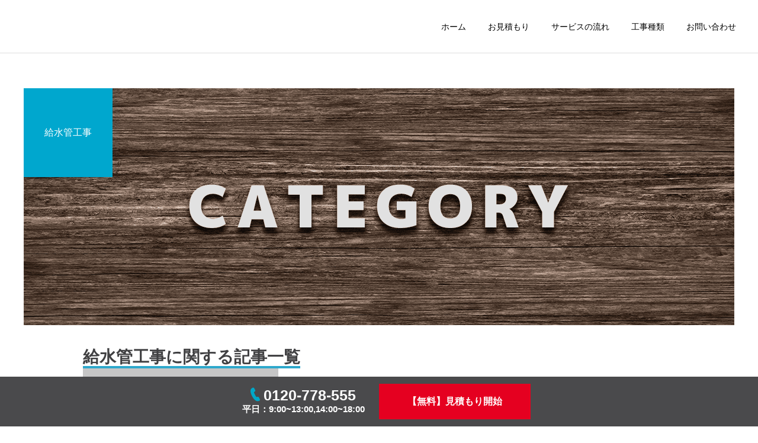

--- FILE ---
content_type: text/html; charset=UTF-8
request_url: https://eraboune.jp/dep_construction_example/%E7%B5%A6%E6%B0%B4%E7%AE%A1%E5%B7%A5%E4%BA%8B/page/2/
body_size: 88624
content:
<style>
    #service_list .item {
        width: calc(33%) !important;
        margin: 0 !important;
        height: 354px !important;
        position: relative !important;
        float: left !important;
    }

    @media screen and (max-width: 550px) {
        #service_list .item {
            width: 100% !important;
            margin: 0 0 13px 0 !important;
            height: auto !important;
        }
    }

    .index_post_slider .category a {
        position: absolute;
        top: 175px;
        left: 30px;
        z-index: 10;
        display: inline-block;
        font-size: 12px;
        width: 110px;
        height: 35px;
        line-height: 35px;
        text-align: center;
        background: #000;
        color: #fff;
    }

    #service_list .title {
        font-size: 15px !important;
        overflow: hidden;
    }

    #service_list .title_area {
        padding: 15px 35px !important;
        height: 140px !important;
    }

    @media screen and (max-width: 750px) {
        #service_list .title_area {
            height: 165px !important;
            padding: 23px 25px !important;
        }
    }

    @media screen and (max-width: 550px) {
        #service_list .title_area {
            height: auto !important;
        }
    }

    .long_para {
        display: -webkit-inline-box;
        -webkit-box-orient: vertical;
        -webkit-line-clamp: 3;
    }

    .category {
        text-align: center;
        height: 30px;
        position: absolute;
        bottom: 0;
        z-index: 10;
        margin-left: 35px;
        background: #02a8c6 !important;
        position: absolute;
        z-index: 10;
        display: inline-block;
        font-size: 12px;
        width: 110px;
        height: 35px;
        line-height: 35px;
        text-align: center;
    }

    .category a {
        color: #ffffff !important;
    }
</style>


<!DOCTYPE html>
<html class="pc" lang="ja"
	prefix="og: https://ogp.me/ns#" >
<head>
<meta charset="UTF-8">
<!--[if IE]><meta http-equiv="X-UA-Compatible" content="IE=edge"><![endif]-->
<meta name="viewport" content="width=device-width">

<meta name="description" content="日本最大級の上下水道・施工の一括見積サイト">
<link rel="pingback" href="https://eraboune.jp/xmlrpc.php">
<link rel="shortcut icon" href="https://eraboune.jp/wp-content/uploads/2021/07/えらぼうね_ロゴ.png">

		<!-- All in One SEO 4.1.7 -->
		<title>給水管工事 | えらぼうね - Page 2</title>
		<meta name="description" content="給水管工事に関する施工事例です - Page 2" />
		<meta name="robots" content="noindex, nofollow, max-image-preview:large" />
		<link rel="canonical" href="https://eraboune.jp/dep_construction_example/%E7%B5%A6%E6%B0%B4%E7%AE%A1%E5%B7%A5%E4%BA%8B/" />
		<link rel="prev" href="https://eraboune.jp/dep_construction_example/%E7%B5%A6%E6%B0%B4%E7%AE%A1%E5%B7%A5%E4%BA%8B/" />
		<link rel="next" href="https://eraboune.jp/dep_construction_example/%E7%B5%A6%E6%B0%B4%E7%AE%A1%E5%B7%A5%E4%BA%8B/page/3/" />
		<script type="application/ld+json" class="aioseo-schema">
			{"@context":"https:\/\/schema.org","@graph":[{"@type":"WebSite","@id":"https:\/\/eraboune.jp\/#website","url":"https:\/\/eraboune.jp\/","name":"\u3048\u3089\u307c\u3046\u306d","description":"\u65e5\u672c\u6700\u5927\u7d1a\u306e\u4e0a\u4e0b\u6c34\u9053\u30fb\u65bd\u5de5\u306e\u4e00\u62ec\u898b\u7a4d\u30b5\u30a4\u30c8","inLanguage":"ja","publisher":{"@id":"https:\/\/eraboune.jp\/#organization"}},{"@type":"Organization","@id":"https:\/\/eraboune.jp\/#organization","name":"\u3048\u3089\u307c\u3046\u306d","url":"https:\/\/eraboune.jp\/","logo":{"@type":"ImageObject","@id":"https:\/\/eraboune.jp\/#organizationLogo","url":"https:\/\/eraboune.jp\/wp-content\/uploads\/2021\/07\/\u3048\u3089\u307b\u3099\u3046\u306d_\u30ed\u30b3\u3099.png","width":600,"height":600,"caption":"\u3048\u3089\u307c\u3046\u306d\u30ed\u30b4"},"image":{"@id":"https:\/\/eraboune.jp\/#organizationLogo"}},{"@type":"BreadcrumbList","@id":"https:\/\/eraboune.jp\/dep_construction_example\/%E7%B5%A6%E6%B0%B4%E7%AE%A1%E5%B7%A5%E4%BA%8B\/page\/2\/#breadcrumblist","itemListElement":[{"@type":"ListItem","@id":"https:\/\/eraboune.jp\/#listItem","position":1,"item":{"@type":"WebPage","@id":"https:\/\/eraboune.jp\/","name":"\u30db\u30fc\u30e0","description":"\u7d66\u6c34\u7ba1\u5de5\u4e8b\u306b\u95a2\u3059\u308b\u65bd\u5de5\u4e8b\u4f8b\u3067\u3059 - Page 2","url":"https:\/\/eraboune.jp\/"},"nextItem":"https:\/\/eraboune.jp\/dep_construction_example\/%e7%b5%a6%e6%b0%b4%e7%ae%a1%e5%b7%a5%e4%ba%8b\/#listItem"},{"@type":"ListItem","@id":"https:\/\/eraboune.jp\/dep_construction_example\/%e7%b5%a6%e6%b0%b4%e7%ae%a1%e5%b7%a5%e4%ba%8b\/#listItem","position":2,"item":{"@type":"WebPage","@id":"https:\/\/eraboune.jp\/dep_construction_example\/%e7%b5%a6%e6%b0%b4%e7%ae%a1%e5%b7%a5%e4%ba%8b\/","name":"\u7d66\u6c34\u7ba1\u5de5\u4e8b","description":"\u7d66\u6c34\u7ba1\u5de5\u4e8b\u306b\u95a2\u3059\u308b\u65bd\u5de5\u4e8b\u4f8b\u3067\u3059 - Page 2","url":"https:\/\/eraboune.jp\/dep_construction_example\/%e7%b5%a6%e6%b0%b4%e7%ae%a1%e5%b7%a5%e4%ba%8b\/"},"previousItem":"https:\/\/eraboune.jp\/#listItem"}]},{"@type":"CollectionPage","@id":"https:\/\/eraboune.jp\/dep_construction_example\/%E7%B5%A6%E6%B0%B4%E7%AE%A1%E5%B7%A5%E4%BA%8B\/page\/2\/#collectionpage","url":"https:\/\/eraboune.jp\/dep_construction_example\/%E7%B5%A6%E6%B0%B4%E7%AE%A1%E5%B7%A5%E4%BA%8B\/page\/2\/","name":"\u7d66\u6c34\u7ba1\u5de5\u4e8b | \u3048\u3089\u307c\u3046\u306d - Page 2","description":"\u7d66\u6c34\u7ba1\u5de5\u4e8b\u306b\u95a2\u3059\u308b\u65bd\u5de5\u4e8b\u4f8b\u3067\u3059 - Page 2","inLanguage":"ja","isPartOf":{"@id":"https:\/\/eraboune.jp\/#website"},"breadcrumb":{"@id":"https:\/\/eraboune.jp\/dep_construction_example\/%E7%B5%A6%E6%B0%B4%E7%AE%A1%E5%B7%A5%E4%BA%8B\/page\/2\/#breadcrumblist"}}]}
		</script>
		<!-- All in One SEO -->

<link rel="alternate" type="application/rss+xml" title="えらぼうね &raquo; フィード" href="https://eraboune.jp/feed/" />
<link rel="alternate" type="application/rss+xml" title="えらぼうね &raquo; コメントフィード" href="https://eraboune.jp/comments/feed/" />
<link rel="alternate" type="application/rss+xml" title="えらぼうね &raquo; 給水管工事 dep_construction_example のフィード" href="https://eraboune.jp/dep_construction_example/%e7%b5%a6%e6%b0%b4%e7%ae%a1%e5%b7%a5%e4%ba%8b/feed/" />
<style id='wp-img-auto-sizes-contain-inline-css' type='text/css'>
img:is([sizes=auto i],[sizes^="auto," i]){contain-intrinsic-size:3000px 1500px}
/*# sourceURL=wp-img-auto-sizes-contain-inline-css */
</style>
<link rel='stylesheet' id='style-css' href='https://eraboune.jp/wp-content/themes/cure_tcd082/style.css?ver=1.3.1' type='text/css' media='all' />
<style id='wp-block-library-inline-css' type='text/css'>
:root{--wp-block-synced-color:#7a00df;--wp-block-synced-color--rgb:122,0,223;--wp-bound-block-color:var(--wp-block-synced-color);--wp-editor-canvas-background:#ddd;--wp-admin-theme-color:#007cba;--wp-admin-theme-color--rgb:0,124,186;--wp-admin-theme-color-darker-10:#006ba1;--wp-admin-theme-color-darker-10--rgb:0,107,160.5;--wp-admin-theme-color-darker-20:#005a87;--wp-admin-theme-color-darker-20--rgb:0,90,135;--wp-admin-border-width-focus:2px}@media (min-resolution:192dpi){:root{--wp-admin-border-width-focus:1.5px}}.wp-element-button{cursor:pointer}:root .has-very-light-gray-background-color{background-color:#eee}:root .has-very-dark-gray-background-color{background-color:#313131}:root .has-very-light-gray-color{color:#eee}:root .has-very-dark-gray-color{color:#313131}:root .has-vivid-green-cyan-to-vivid-cyan-blue-gradient-background{background:linear-gradient(135deg,#00d084,#0693e3)}:root .has-purple-crush-gradient-background{background:linear-gradient(135deg,#34e2e4,#4721fb 50%,#ab1dfe)}:root .has-hazy-dawn-gradient-background{background:linear-gradient(135deg,#faaca8,#dad0ec)}:root .has-subdued-olive-gradient-background{background:linear-gradient(135deg,#fafae1,#67a671)}:root .has-atomic-cream-gradient-background{background:linear-gradient(135deg,#fdd79a,#004a59)}:root .has-nightshade-gradient-background{background:linear-gradient(135deg,#330968,#31cdcf)}:root .has-midnight-gradient-background{background:linear-gradient(135deg,#020381,#2874fc)}:root{--wp--preset--font-size--normal:16px;--wp--preset--font-size--huge:42px}.has-regular-font-size{font-size:1em}.has-larger-font-size{font-size:2.625em}.has-normal-font-size{font-size:var(--wp--preset--font-size--normal)}.has-huge-font-size{font-size:var(--wp--preset--font-size--huge)}.has-text-align-center{text-align:center}.has-text-align-left{text-align:left}.has-text-align-right{text-align:right}.has-fit-text{white-space:nowrap!important}#end-resizable-editor-section{display:none}.aligncenter{clear:both}.items-justified-left{justify-content:flex-start}.items-justified-center{justify-content:center}.items-justified-right{justify-content:flex-end}.items-justified-space-between{justify-content:space-between}.screen-reader-text{border:0;clip-path:inset(50%);height:1px;margin:-1px;overflow:hidden;padding:0;position:absolute;width:1px;word-wrap:normal!important}.screen-reader-text:focus{background-color:#ddd;clip-path:none;color:#444;display:block;font-size:1em;height:auto;left:5px;line-height:normal;padding:15px 23px 14px;text-decoration:none;top:5px;width:auto;z-index:100000}html :where(.has-border-color){border-style:solid}html :where([style*=border-top-color]){border-top-style:solid}html :where([style*=border-right-color]){border-right-style:solid}html :where([style*=border-bottom-color]){border-bottom-style:solid}html :where([style*=border-left-color]){border-left-style:solid}html :where([style*=border-width]){border-style:solid}html :where([style*=border-top-width]){border-top-style:solid}html :where([style*=border-right-width]){border-right-style:solid}html :where([style*=border-bottom-width]){border-bottom-style:solid}html :where([style*=border-left-width]){border-left-style:solid}html :where(img[class*=wp-image-]){height:auto;max-width:100%}:where(figure){margin:0 0 1em}html :where(.is-position-sticky){--wp-admin--admin-bar--position-offset:var(--wp-admin--admin-bar--height,0px)}@media screen and (max-width:600px){html :where(.is-position-sticky){--wp-admin--admin-bar--position-offset:0px}}
/*wp_block_styles_on_demand_placeholder:69743c94a8da4*/
/*# sourceURL=wp-block-library-inline-css */
</style>
<style id='classic-theme-styles-inline-css' type='text/css'>
/*! This file is auto-generated */
.wp-block-button__link{color:#fff;background-color:#32373c;border-radius:9999px;box-shadow:none;text-decoration:none;padding:calc(.667em + 2px) calc(1.333em + 2px);font-size:1.125em}.wp-block-file__button{background:#32373c;color:#fff;text-decoration:none}
/*# sourceURL=/wp-includes/css/classic-themes.min.css */
</style>
<link rel='stylesheet' id='contact-form-7-css' href='https://eraboune.jp/wp-content/plugins/contact-form-7/includes/css/styles.css?ver=5.4.2' type='text/css' media='all' />
<script type="text/javascript" src="https://eraboune.jp/wp-includes/js/jquery/jquery.min.js?ver=3.7.1" id="jquery-core-js"></script>
<script type="text/javascript" src="https://eraboune.jp/wp-includes/js/jquery/jquery-migrate.min.js?ver=3.4.1" id="jquery-migrate-js"></script>
<link rel="https://api.w.org/" href="https://eraboune.jp/wp-json/" /><link rel="alternate" title="JSON" type="application/json" href="https://eraboune.jp/wp-json/wp/v2/dep_construction_example/7" />
<link rel="stylesheet" href="https://eraboune.jp/wp-content/themes/cure_tcd082/css/design-plus.css?ver=1.3.1">
<link rel="stylesheet" href="https://eraboune.jp/wp-content/themes/cure_tcd082/css/sns-botton.css?ver=1.3.1">
<link rel="stylesheet" media="screen and (max-width:1251px)" href="https://eraboune.jp/wp-content/themes/cure_tcd082/css/responsive.css?ver=1.3.1">
<link rel="stylesheet" media="screen and (max-width:1251px)" href="https://eraboune.jp/wp-content/themes/cure_tcd082/css/footer-bar.css?ver=1.3.1">

<script src="https://eraboune.jp/wp-content/themes/cure_tcd082/js/jquery.easing.1.4.js?ver=1.3.1"></script>
<script src="https://eraboune.jp/wp-content/themes/cure_tcd082/js/jscript.js?ver=1.3.1"></script>
<script src="https://eraboune.jp/wp-content/themes/cure_tcd082/js/comment.js?ver=1.3.1"></script>

<link rel="stylesheet" href="https://eraboune.jp/wp-content/themes/cure_tcd082/js/simplebar.css?ver=1.3.1">
<script src="https://eraboune.jp/wp-content/themes/cure_tcd082/js/simplebar.min.js?ver=1.3.1"></script>





<style type="text/css">

body, input, textarea { font-family: Arial, "Hiragino Sans", "ヒラギノ角ゴ ProN", "Hiragino Kaku Gothic ProN", "游ゴシック", YuGothic, "メイリオ", Meiryo, sans-serif; }

.rich_font, .p-vertical { font-family: Arial, "Hiragino Sans", "ヒラギノ角ゴ ProN", "Hiragino Kaku Gothic ProN", "游ゴシック", YuGothic, "メイリオ", Meiryo, sans-serif; font-weight:500; }

.rich_font_type1 { font-family: Arial, "Hiragino Kaku Gothic ProN", "ヒラギノ角ゴ ProN W3", "メイリオ", Meiryo, sans-serif; }
.rich_font_type2 { font-family: Arial, "Hiragino Sans", "ヒラギノ角ゴ ProN", "Hiragino Kaku Gothic ProN", "游ゴシック", YuGothic, "メイリオ", Meiryo, sans-serif; font-weight:500; }
.rich_font_type3 { font-family: "Times New Roman" , "游明朝" , "Yu Mincho" , "游明朝体" , "YuMincho" , "ヒラギノ明朝 Pro W3" , "Hiragino Mincho Pro" , "HiraMinProN-W3" , "HGS明朝E" , "ＭＳ Ｐ明朝" , "MS PMincho" , serif; font-weight:500; }


#header { background:#ffffff; }
body.home #header.active { background:#ffffff; }
#side_button a { background:#529eaa; }
#side_button a:hover { background:#37828e; }
body.home #header_logo .logo a, body.home #global_menu > ul > li > a { color:#0a0a0a; }
body.home #header_logo .logo a:hover, body.home #global_menu > ul > li > a:hover, #global_menu > ul > li.active > a, #global_menu > ul > li.active_button > a { color:#00a7ce !important; }
body.home #header.active #header_logo .logo a, #global_menu > ul > li > a, body.home #header.active #global_menu > ul > li > a { color:#000000; }
#global_menu ul ul a { color:#ffffff; background:#007997; }
#global_menu ul ul a:hover { background:#00a7ce; }
body.home #menu_button span { background:#0a0a0a; }
#menu_button span { background:#000; }
#menu_button:hover span { background:#00a7ce !important; }
#drawer_menu { background:#222222; }
#mobile_menu a, .mobile #lang_button a { color:#ffffff; background:#222222; border-bottom:1px solid #444444; }
#mobile_menu li li a { color:#ffffff; background:#333333; }
#mobile_menu a:hover, #drawer_menu .close_button:hover, #mobile_menu .child_menu_button:hover, .mobile #lang_button a:hover { color:#ffffff; background:#00a7ce; }
#mobile_menu li li a:hover { color:#ffffff; }
.megamenu_service_list { background:#007995; }
.megamenu_service_list .headline { font-size:16px; }
.megamenu_service_list .title { font-size:14px; }
.megamenu_blog_list { background:#007995; }
.megamenu_blog_list .title { font-size:14px; }
#footer_banner .title { font-size:14px; }
#footer .service_list, #footer .service_list a { color:#ffffff; }
#footer_contact .link_button a { color:#ffffff; background:#e50020; }
#footer_contact .link_button a:hover { color:#ffffff; background:#007a96; }
#footer_tel .tel_number .icon:before { color:#00a8c8; }
#footer_schedule { font-size:14px; border-color:#05aac9; }
#footer_schedule td { border-color:#05aac9; color:#00a8c8; }
.footer_info { font-size:16px; }
#return_top a:before { color:#ffffff; }
#return_top a { background:#007a94; }
#return_top a:hover { background:#006277; }
@media screen and (max-width:750px) {
  #footer_banner .title { font-size:12px; }
  .footer_info { font-size:14px; }
  #footer_schedule { font-size:12px; }
}

.author_profile a.avatar img, .animate_image img, .animate_background .image, #recipe_archive .blur_image {
  width:100%; height:auto;
  -webkit-transition: transform  0.75s ease;
  transition: transform  0.75s ease;
}
.author_profile a.avatar:hover img, .animate_image:hover img, .animate_background:hover .image, #recipe_archive a:hover .blur_image {
  -webkit-transform: scale(1.2);
  transform: scale(1.2);
}



a { color:#000; }

a:hover, #header_logo a:hover, #global_menu > ul > li.current-menu-item > a, .megamenu_blog_list a:hover .title, #footer a:hover, #footer_social_link li a:hover:before, #bread_crumb a:hover, #bread_crumb li.home a:hover:after, #bread_crumb, #bread_crumb li.last, #next_prev_post a:hover,
.megamenu_blog_slider a:hover , .megamenu_blog_slider .category a:hover, .megamenu_blog_slider_wrap .carousel_arrow:hover:before, .megamenu_menu_list .carousel_arrow:hover:before, .single_copy_title_url_btn:hover,
.p-dropdown__list li a:hover, .p-dropdown__title:hover, .p-dropdown__title:hover:after, .p-dropdown__title:hover:after, .p-dropdown__list li a:hover, .p-dropdown__list .child_menu_button:hover, .tcdw_search_box_widget .search_area .search_button:hover:before,
#index_news a .date, #index_news_slider a:hover .title, .tcd_category_list a:hover, .tcd_category_list .child_menu_button:hover, .styled_post_list1 a:hover .title,
#post_title_area .post_meta a:hover, #single_author_title_area .author_link li a:hover:before, .author_profile a:hover, .author_profile .author_link li a:hover:before, #post_meta_bottom a:hover, .cardlink_title a:hover, .comment a:hover, .comment_form_wrapper a:hover, #searchform .submit_button:hover:before
  { color: #00a7ce; }

#comment_tab li.active a, #submit_comment:hover, #cancel_comment_reply a:hover, #wp-calendar #prev a:hover, #wp-calendar #next a:hover, #wp-calendar td a:hover,
#post_pagination p, #post_pagination a:hover, #p_readmore .button:hover, .page_navi a:hover, .page_navi span.current, #post_pagination a:hover,.c-pw__btn:hover, #post_pagination a:hover, #comment_tab li a:hover,
.post_slider_widget .slick-dots button:hover::before, .post_slider_widget .slick-dots .slick-active button::before
  { background-color: #00a7ce; }

.widget_headline, #comment_textarea textarea:focus, .c-pw__box-input:focus, .page_navi a:hover, .page_navi span.current, #post_pagination p, #post_pagination a:hover
  { border-color: #00a7ce; }

.post_content a { color:#000000; }
.post_content a:hover { color:#00a7ce; }
.cat_id_432 a { color:#ffffff !important; background:#02a8c6 !important; }
.cat_id_432 a:hover { color:#ffffff !important; background:#007a96 !important; }
.cat_id_430 a { color:#ffffff !important; background:#02a8c6 !important; }
.cat_id_430 a:hover { color:#ffffff !important; background:#007a96 !important; }
.cat_id_425 a { color:#ffffff !important; background:#02a8c6 !important; }
.cat_id_425 a:hover { color:#ffffff !important; background:#007a96 !important; }
.cat_id_427 a { color:#ffffff !important; background:#02a8c6 !important; }
.cat_id_427 a:hover { color:#ffffff !important; background:#007a96 !important; }
.cat_id_431 a { color:#ffffff !important; background:#02a8c6 !important; }
.cat_id_431 a:hover { color:#ffffff !important; background:#007a96 !important; }
.cat_id_426 a { color:#ffffff !important; background:#02a8c6 !important; }
.cat_id_426 a:hover { color:#ffffff !important; background:#007a96 !important; }
.cat_id_434 a { color:#ffffff !important; background:#02a8c6 !important; }
.cat_id_434 a:hover { color:#ffffff !important; background:#007a96 !important; }
.cat_id_436 a { color:#ffffff !important; background:#02a8c6 !important; }
.cat_id_436 a:hover { color:#ffffff !important; background:#007a96 !important; }
.cat_id_428 a { color:#ffffff !important; background:#02a8c6 !important; }
.cat_id_428 a:hover { color:#ffffff !important; background:#007a96 !important; }
.cat_id_29 a { color:#ffffff !important; background:#02a8c6 !important; }
.cat_id_29 a:hover { color:#ffffff !important; background:#007a96 !important; }
.cat_id_1 a { color:#ffffff !important; background:#02a8c6 !important; }
.cat_id_1 a:hover { color:#ffffff !important; background:#007a96 !important; }
.cat_id_438 a { color:#ffffff !important; background:#02a8c6 !important; }
.cat_id_438 a:hover { color:#ffffff !important; background:#007a96 !important; }
.cat_id_435 a { color:#ffffff !important; background:#02a8c6 !important; }
.cat_id_435 a:hover { color:#ffffff !important; background:#007a96 !important; }
.cat_id_424 a { color:#ffffff !important; background:#02a8c6 !important; }
.cat_id_424 a:hover { color:#ffffff !important; background:#007a96 !important; }
.cat_id_433 a { color:#ffffff !important; background:#02a8c6 !important; }
.cat_id_433 a:hover { color:#ffffff !important; background:#007a96 !important; }
.cat_id_429 a { color:#ffffff !important; background:#02a8c6 !important; }
.cat_id_429 a:hover { color:#ffffff !important; background:#007a96 !important; }
.styled_h2 {
  font-size:22px !important; text-align:left; color:#000000;   border-top:1px solid #222222;
  border-bottom:1px solid #222222;
  border-left:0px solid #222222;
  border-right:0px solid #222222;
  padding:30px 0px 30px 0px !important;
  margin:0px 0px 30px !important;
}
.styled_h3 {
  font-size:20px !important; text-align:left; color:#000000;   border-top:2px solid #222222;
  border-bottom:1px solid #dddddd;
  border-left:0px solid #dddddd;
  border-right:0px solid #dddddd;
  padding:30px 0px 30px 20px !important;
  margin:0px 0px 30px !important;
}
.styled_h4 {
  font-size:18px !important; text-align:left; color:#000000;   border-top:0px solid #dddddd;
  border-bottom:0px solid #dddddd;
  border-left:2px solid #222222;
  border-right:0px solid #dddddd;
  padding:10px 0px 10px 15px !important;
  margin:0px 0px 30px !important;
}
.styled_h5 {
  font-size:16px !important; text-align:left; color:#000000;   border-top:0px solid #dddddd;
  border-bottom:0px solid #dddddd;
  border-left:0px solid #dddddd;
  border-right:0px solid #dddddd;
  padding:15px 15px 15px 15px !important;
  margin:0px 0px 30px !important;
}
.q_custom_button1 { background: #535353; color: #ffffff !important; border-color: #535353 !important; }
.q_custom_button1:hover, .q_custom_button1:focus { background: #7d7d7d; color: #ffffff !important; border-color: #7d7d7d !important; }
.q_custom_button2 { background: #535353; color: #ffffff !important; border-color: #535353 !important; }
.q_custom_button2:hover, .q_custom_button2:focus { background: #7d7d7d; color: #ffffff !important; border-color: #7d7d7d !important; }
.q_custom_button3 { background: #535353; color: #ffffff !important; border-color: #535353 !important; }
.q_custom_button3:hover, .q_custom_button3:focus { background: #7d7d7d; color: #ffffff !important; border-color: #7d7d7d !important; }
.speech_balloon_left1 .speach_balloon_text { background-color: #ffdfdf; border-color: #ffdfdf; color: #000000 }
.speech_balloon_left1 .speach_balloon_text::before { border-right-color: #ffdfdf }
.speech_balloon_left1 .speach_balloon_text::after { border-right-color: #ffdfdf }
.speech_balloon_left2 .speach_balloon_text { background-color: #ffffff; border-color: #ff5353; color: #000000 }
.speech_balloon_left2 .speach_balloon_text::before { border-right-color: #ff5353 }
.speech_balloon_left2 .speach_balloon_text::after { border-right-color: #ffffff }
.speech_balloon_right1 .speach_balloon_text { background-color: #ccf4ff; border-color: #ccf4ff; color: #000000 }
.speech_balloon_right1 .speach_balloon_text::before { border-left-color: #ccf4ff }
.speech_balloon_right1 .speach_balloon_text::after { border-left-color: #ccf4ff }
.speech_balloon_right2 .speach_balloon_text { background-color: #ffffff; border-color: #0789b5; color: #000000 }
.speech_balloon_right2 .speach_balloon_text::before { border-left-color: #0789b5 }
.speech_balloon_right2 .speach_balloon_text::after { border-left-color: #ffffff }
.qt_google_map .pb_googlemap_custom-overlay-inner { background:#000000; color:#ffffff; }
.qt_google_map .pb_googlemap_custom-overlay-inner::after { border-color:#000000 transparent transparent transparent; }
</style>

<style id="current-page-style" type="text/css">
#page_header .title { font-size:28px; color:#FFFFFF; }
#page_header .sub_title { font-size:16px; color:#FFFFFF; background:#00a7ce; }
#content_header .desc { font-size:16px; }
#blog_list .title { font-size:16px; }
@media screen and (max-width:750px) {
  #page_header .title { font-size:24px; }
  #page_header .sub_title { font-size:14px; }
  #content_header .desc { font-size:14px; }
  #blog_list .title { font-size:14px; }
}
#site_loader_overlay.active #site_loader_animation {
  opacity:0;
  -webkit-transition: all 1.0s cubic-bezier(0.22, 1, 0.36, 1) 0s; transition: all 1.0s cubic-bezier(0.22, 1, 0.36, 1) 0s;
}
</style>

<script type="text/javascript">
jQuery(document).ready(function($){

  $('.megamenu_blog_slider').slick({
    infinite: true,
    dots: false,
    arrows: false,
    slidesToShow: 4,
    slidesToScroll: 1,
    swipeToSlide: true,
    touchThreshold: 20,
    adaptiveHeight: false,
    pauseOnHover: true,
    autoplay: false,
    fade: false,
    easing: 'easeOutExpo',
    speed: 700,
    autoplaySpeed: 5000
  });
  $('.megamenu_blog_list .prev_item').on('click', function() {
    $(this).closest('.megamenu_blog_list').find('.megamenu_blog_slider').slick('slickPrev');
  });
  $('.megamenu_blog_list .next_item').on('click', function() {
    $(this).closest('.megamenu_blog_list').find('.megamenu_blog_slider').slick('slickNext');
  });

});
</script>
<script type="text/javascript">
jQuery(document).ready(function($){
  var side_button_width = $("#side_button").width();
  $("#side_button").css('width',side_button_width + 'px').css('left','calc(100% - 60px)').css('opacity','1');
  $("#side_button").hover(function(){
     $(this).css('left','calc(100% - ' + side_button_width + 'px)');
  }, function(){
     $(this).css('left','calc(100% - 60px)');
  });

  var side_button_height = $("#side_button").height();
  var header_message_height = $('#header_message').innerHeight();
  if ($('#header_message').css('display') == 'none') {
    var header_message_height = '';
  }
  var winW = $(window).width();
  if( winW > 1251 ){
    $("#side_button").css('top', header_message_height + 149 + 'px');
  } else {
    $("#side_button").css('top', header_message_height + 157 + 'px');
  }
  $(window).on('resize', function(){
    var winW = $(window).width();
    if( winW > 1251 ){
      $("#side_button").css('top', header_message_height + 149 + 'px');
    } else {
      $("#side_button").css('top', header_message_height + 157 + 'px');
    }
  });
  var side_button_position = $('#side_button').offset();
  $(window).scroll(function () {
    if($(window).scrollTop() > side_button_position.top - 150) {
      $("#side_button").addClass('fixed');
    } else {
      $("#side_button").removeClass('fixed');
    }
  });

});
</script>
<link rel="alternate" type="application/rss+xml" title="RSS" href="https://eraboune.jp/rsslatest.xml" />		<style type="text/css" id="wp-custom-css">
			/* 初期化 */
.index_free_space.num1 {
    margin-top: 0px;
    margin-bottom: 0px;
}

.tcd_ad_widget a img{
			display:none;
}

h3 {
    font-weight: bold !important;
    color: #404042;
}

h4 {
    font-weight: bold !important;
    color: #404042;
}

p {
    color: #404042;
}

#front-page_header_slider {
    background-color: #fff;
}

#front_eraboune_explanation{
    margin: 0 0 2em 0;
}

/* safari電話番号色変更 */
.footer_left p a {
    color: #ffffff;
}

/* アーカイブページ　タイトル */
.rich_font_type3{
    font-family: Arial, "Hiragino Sans", "ヒラギノ角ゴ ProN", "Hiragino Kaku Gothic ProN", "游ゴシック", YuGothic, "メイリオ", Meiryo, sans-serif;
    font-weight: bold !important;
    font-size: 1.5rem !important;
    letter-spacing:4px !important;
} 
@media screen and (min-width: 993px) {
    .rich_font_type3{
        font-size: 2.5rem !important;
    } 
}

/* form送信ボタン */
#submit_btn {
    color: #ffffff;
    background: #E50020;
    display: inline-block;
    min-width: 280px;
    height: 60px;
    line-height: 60px;
    padding: 0 20px;
    font-size: 16px;
    -webkit-box-sizing: border-box;
    box-sizing: border-box;
    position: relative;
    font-weight: bold;
    border: none;
}

/* ブログpタグ */
.post_content p {
    color: #222;
    font-family: Noto, Hiragino Sans, Helvetica, Arial, sans-serif;
    font-size: 16px;
}

@media screen and (min-width: 993px) {
    .post_content p {
        font-size: 17px;
    }
}

.post_content img{
/*     width:90%;
    margin:5%; */
}

/* 架線付き文字(青) */
.under {
    border-bottom: solid 4px #2DA8CC;
    margin-top: 4px;
}

/* 架線付き文字(黒) */
.under_black {
    border-bottom: solid 4px #222;
}

.image {
    transform: none !important;
}

.footer_menu li a {
    color: #fff;
}

#container {
    height: auto;
}

.overlay {
    display: none;
}

/* カテゴリーページのindex */
#category_index{
    font-size: 22px;
    margin: 40px 0 5px 0;
}
@media screen and (min-width: 993px) {
    #category_index{
        font-size: 28px;
    }
}

/* 更新バナーのtop修正(モバイル) */
@media screen and (max-width: 550px) {
    #index_news_slider {
        top: 22px;
    }
}

/* フロントページ_背景透過タイトル */
#front-page_transparent-title {
    width: 100vw;
    height: 100px;

    display: flex;
    align-items: center;
    position: relative;
    left: 50%;
    transform: translateX(-50%);
}

@media screen and (min-width: 993px) {
    #front-page_transparent-title {
        height: 300px;
    }
}

#front-page_transparent-title h2 {
    font-size: 20px;
    color: #fff;
    text-align: center;
    letter-spacing: 2px;
    text-shadow: -1px 3px 10px rgba(0, 0, 0, 0.3);

    text-align: center;
    position: absolute;
    float: left;
    width: 100%;
}

@media screen and (min-width: 993px) {
    #front-page_transparent-title h2 {
        font-size: 28px;
    }
}

.cb_headline {
    font-size: 14px;
    color: #00a6cc;
}

.cb_catch {
    font-size: 38px;
}

@media screen and (max-width: 750px) {
    .cb_catch {
        font-size: 24px;
    }

    .cb_headline {
        font-size: 12px;
    }
}

/* 施工種類 */
.flow_index {
    text-align: center;
    font-size: 28px;
    /* margin-top: 5%; */
    letter-spacing: 2px;
    margin: 0 0 25px 0;
}

.construction_kind {
    overflow: hidden;
    width: 100vw;
}

#service_list_item {
    width: 100%;
}

#service_list_img_wrap {
    height: 150px;

    display: flex;
    align-items: center;
    position: relative;
    left: 50%;
    transform: translateX(-50%);
}

#service_list_img_wrap::after {
    content: '';
    position: absolute;
    top: 0;
    right: 0;
    bottom: 0;
    left: 0;
    background-color: rgb(0, 0, 0);
    opacity: 0.2;
    display: block
}

#service_list_img_wrap h2 {
    text-align: center;
    position: absolute;
    float: left;
    width: 100%;
    font-size: 20px;
    text-shadow: -2px 4px 0 rgba(0, 0, 0, 0.3);
    z-index: 10;
}

#service_list_img_wrap h2 a {
    color: #fff !important;
}

@media screen and (min-width: 993px) {
    #service_list_item {
        float: left;
        width: 33.333%;
    }

    #service_list_img_wrap {
        height: 250px;
    }

    #service_list_img_wrap h2 {
        font-size: 25px;
    }
}


/* 施工の流れ */
#flow_list {
    /* overflow: hidden; */

    display: flex;
    flex-wrap: wrap;
    justify-content: space-between;
}

#flow_list_item {
    flex-basis: calc((100% - 3%) / 2);
    max-width: calc((100% - 3%) / 2);
    margin:1.5% 0;
    background-color: #fff;
}

#flow_list_item h2 {
    min-height: 32px;
    text-align: center;
    line-height: 1.2;
    position: relative;
    padding: 28px 30px 25px;
    font-size: 14px;
}

#flow_list_img_wrap {
    width: 100%;
    height: 150px;
}

#flow_list_item img {
    width: 100%;
    height: 150px;
    object-fit: cover;
}

@media screen and (min-width: 993px) {

    /* 施工の流れ */
    #flow_list {}

    #flow_list_item {
        flex-basis: calc((100% - 3%) / 3);
        max-width: calc((100% - 3%) / 3);
        margin:1.5% 0;
    }

    #flow_list_item h2 {
        min-height: 52px;
        font-size: 22px;
    }

    #flow_list_item img {
        width: 100%;
        height: 150px;
    }
}

/* ブログ記事カスタマイズ */
.construction_h2 {
    background-color: #333333 !important;
    color: #fff;
}

.styled_h1 {
    font-size: 2em !important;
    line-height: 1.5;
    margin-top: 0;
    margin-bottom: 1em;
    font-weight: 600;
    border-left: 0.375em solid #02a8c6;
    background-color: #f5f5f7;
    padding: 0.5em 0.625em !important;
    border-top: none;
    border-bottom: none;
    font-weight: bold;
    font-family: normal;
    margin: 0 !important;
}

.styled_h2 {
    font-size: 1.375em;
    line-height: 1.5;
    margin-top: 0;
    margin-bottom: 1em;
    font-weight: 600;
    border-left: 0.375em solid #02a8c6;
    background-color: #f5f5f7;
    padding: 0.5em 0.625em !important;
    border-top: none;
    border-bottom: none;
    font-weight: bold;
    font-family: normal;
    margin: 0 !important;
}

.post_content p {
    font-family: normal;
    line-height: 37px;
    margin: 0;
}

.check_p {
    font-size: 1em;
    line-height: 1.5;
    margin: 0 !important;
    font-weight: 600;
    padding: 0.5em 0.625em !important;
    border-top: none;
    border-bottom: none;
    font-weight: bold;
    font-family: normal;
    color: #000;
    font-size: 1.4em;

    border-bottom-width: 1px;
    border-bottom-style: dotted;
    border-bottom-color: #CCCCCC;
}

/* .check_p:before {
    font-family: 'design_plus';
    content: '\02714';
    font-size: 18px;
    display: inline-block;
    height: 100%;
    line-height: 1;
    top: 0px;
    position: relative;
    -webkit-font-smoothing: antialiased;
    color:#02a8c6;
} */

/* フッターの赤ボタン修正 */
#footer_contact .link_button {
    margin: 0;
}

/* フッターのSNSアイコンスペースの削除 */
#footer_bottom {
    display: none;
}

/*スタッフブログのパラグラフ */
.blog_para {
    line-height: 2;
    text-align: left;
    padding: 0 29px;
    margin: 18px 0;
    max-height: 6em;
    word-break: break-all;
    overflow: hidden;
}


/* fotter_fixedの高さ分コピーライトを浮かす */
#copyright {
    /* 	margin-bottom:84px; */
}


/*上部スクロールボタン非表示*/
#return_top a {
    display: none;
}

/*テキストロゴ非表示*/
.mobile_logo_text {
    display: none !important;
}

/*横並びの要素を4つから3つに変更*/
@media screen and (max-width: 750px) {
    .index_service_list .service_list .item:nth-child(3n) {
        margin: 5% !important;
    }
}

.index_service_list .service_list .item {
    width: 90%;
    margin: 5%;
}

#service_single .service_list li {
    width: 90%;
    margin: 5%;
}

@media screen and (min-width: 993px) {
    .index_service_list .service_list .item {
        width: 30%;
        margin: 1.5%;
    }

    #service_single .service_list li {
        width: 30%;
        margin: 1.5%;
    }
}

/* 赤ボタン作成 */
.button_red {
    border-radius: 10px;
    text-align: center;
    /* margin: 60px 0 0 0; */
    z-index: 10;
    position: relative;
    z-index: 1;
}

.button_red a {
    color: #ffffff;
    background: #E50020;
    display: inline-block;
    min-width: 280px;
    height: 60px;
    line-height: 60px;
    padding: 0 20px;
    font-size: 16px;
    -webkit-box-sizing: border-box;
    box-sizing: border-box;
    position: relative;
    font-weight: bold
}

.button_red:hover {}

.button_red a:hover {
    color: #ffffff;
}

.link_button a {
    font-weight: bold;
    color: #ffffff !important;
    background: #e50020 !important;
}

.index_service_list {
    padding: 60px 0 0 0 !important;
}

/*テキストロゴ非表示*/
.pc_logo_text {
    display: none !important;
}

.mobile_logo_text {
    display: none !important;
}

#service_introduction {
    width: 90vw;
    padding: 5vw;
    overflow: hidden;
    position: relative;
    left: 50%;
    transform: translateX(-50%);
    background-color: #CEF3FD;
}

@media screen and (min-width: 993px) {
    #service_introduction {
        width: 90vw;
        padding: 2vw 5vw;
        overflow: hidden;
        position: relative;
        left: 50%;
        transform: translateX(-50%);
        background-color: #CEF3FD;
    }
}

#service_introduction h4 {
    text-align: center;
    font-size: 24px;
    /* margin-top: 5%; */
    letter-spacing: 2px;
}

@media screen and (min-width: 993px) {
    #service_introduction h4 {
        text-align: center;
        font-size: 28px;
        /* margin-top: 5%; */
        letter-spacing: 2px;
    }
}

#service_introduction p {
    text-align: center;
}

.service_introduction_detail {
    width: 100%;
    margin: 0%;
    padding: 20px 0px;
    background-color: #fff;
    border-radius: 10px;
}

@media screen and (min-width: 993px) {
    .service_introduction_detail {
        width: 60%;
        margin: 0 20%;
        /* padding: 20px 50px; */
        background-color: #fff;
        border-radius: 10px;
    }
}

.service_introduction_detail img {
    width: 90%;
    margin: 3% 5%
}

@media screen and (min-width: 993px) {
    .service_introduction_detail img {
        width: 50%;
        margin: 5% 25%
    }
}

/*横並びdivのpadding修正*/
.cb_contents .cb_desc {
    margin: -16px 0 60px 0;
}

/*ご依頼の流れ*/
#cb_content_5 {
    background: #F5F5F5;
}

/*運営会社*/
.index_message {
    background-color: #fff;
}

#cb_content_6 {
    padding: 60px 0 !important;
}

/* topの変更 */
.front_image {
    background-image: url('https://eraboune.jp/wp-content/uploads/2021/07/ビル透過背景.png');
    background-size: cover;
    background-position: bottom;
}

#toppage {
    display: flex;
    align-items: center;
    position: relative;
    width: 100vw;
    height: 150vw !important;
    overflow: hidden;
    position: relative;
    left: 50%;
    transform: translateX(-50%);
}

@media screen and (min-width: 993px) {
    #toppage {
        display: flex;
        align-items: center;
        width: 100vw;
        height: 830px !important;
        position: relative;
        left: 50%;
        transform: translateX(-50%);
    }
}

.toppage_left {
    position: absolute;
    float: left;
    width: 90%;
    margin: 0 5%;
    margin-top: -10%;
}

.toppage_left h2 {
    text-align: center;
    font-size: 1.7em;
    color: #404042;
}

.toppage_left p {
    text-align: center;
}

.toppage_left img {
    width: 90%;
    margin: 5%;
}

@media screen and (min-width: 783px) {
    .toppage_left {
        position: absolute;
        float: left;
        width: 60%;
        margin-top: -10%;
    }

    .toppage_left h2 {
        font-size: 2.8em;
    }

    .toppage_left p {
        text-align: center;
    }

    .toppage_left img {
        width: 70%;
        margin: 2% 15%;
    }
}

#footer_fixed {
    width: 100vw;
    background-color: #4a4a4c;
    overflow: hidden;
    position: fixed;
    bottom: 0;
    left: 50%;
    transform: translateX(-50%);
    padding: 12px 0;
    margin-top: 84px;
    z-index: 100;
}

.footer_left {
    width: 48%;
    margin-left: 2%;
    float: left;
    text-align: center;
    position: absolute;
    top: 50%;
    /*親要素を起点に上から50%*/
    transform: translateY(-50%) translateX(0%);
    /*要素の大きさの半分ずつを戻す*/
    -webkit-transform: translateY(-50%) translateX(0%);
}

.footer_right {
    width: 48%;
    margin-right: 2%;
    float: right;
    text-align: center;
    overflow: hidden;
}

.footer_right .button_red a {
    min-width: 100%;
    font-size: 12px;
}

@media screen and (min-width: 993px) {
    .footer_right .button_red a {
        font-size: 16px;
    }
}

.footer_left p:before {
    margin: 0 7px 0 0;
    content: '\e90b';
    font-family: "footer_bar";
    font-size: 22px;
    color: #00a8c8;
    position: relative;
}

.footer_left p {
    color: #fff !important;
    font-weight: bold;
    font-size: 22px;
    line-height: 25px;
    text-align: center;
    line-height: 27px;
}

.business_hours {
    font-size: 11px;
}

@media screen and (min-width: 993px) {
    .footer_left p {
        font-size: 25px;
        line-height: 23px;
    }

    .business_hours {
        font-size: 15px;
    }
}


@media screen and (min-width: 993px) {
    .footer_left {
        width: 20%;
        margin-left: 30%;
        float: left;
        text-align: center;
    }

    .footer_right {
        width: 20%;
        margin-right: 30%;
        float: right;
        text-align: center;
    }
}		</style>
		
</head>
<body id="body" class="archive paged tax-dep_construction_example term-7 paged-2 wp-theme-cure_tcd082">


<div id="container">

 
 <header id="header">
    <div id="header_logo">
   <div class="logo">
 <a href="https://eraboune.jp/" title="えらぼうね">
    <span class="pc_logo_text" style="font-size:32px;">えらぼうね</span>
      <span class="mobile_logo_text" style="font-size:24px;">えらぼうね</span>
   </a>
</div>

  </div>
      <a id="menu_button" href="#"><span></span><span></span><span></span></a>
  <nav id="global_menu">
   <ul id="menu-%e3%82%b5%e3%83%b3%e3%83%97%e3%83%ab%e3%83%a1%e3%83%8b%e3%83%a5%e3%83%bc" class="menu"><li id="menu-item-33" class="menu-item menu-item-type-custom menu-item-object-custom menu-item-home menu-item-33 "><a href="http://eraboune.jp">ホーム</a></li>
<li id="menu-item-834" class="menu-item menu-item-type-custom menu-item-object-custom menu-item-834 "><a href="http://eraboune.jp/form">お見積もり</a></li>
<li id="menu-item-36" class="menu-item menu-item-type-custom menu-item-object-custom menu-item-36 "><a href="http://eraboune.jp/flow">サービスの流れ</a></li>
<li id="menu-item-828" class="menu-item menu-item-type-post_type_archive menu-item-object-service menu-item-828 "><a href="https://eraboune.jp/service/">工事種類</a></li>
<li id="menu-item-37" class="menu-item menu-item-type-custom menu-item-object-custom menu-item-37 "><a href="https://eraboune.jp/contact">お問い合わせ</a></li>
</ul>  </nav>
     </header>

  <div id="side_button" class="right">
   </div>
 
 
<script language="javascript" type="text/javascript">
    document.getElementById('body').classList.remove("category");
</script>

<div id="page_header" style="background:url(https://eraboune.jp/wp-content/uploads/2021/08/カテゴリーサムネ.png) no-repeat center top; background-size:cover;" >
    <div id="page_header_inner">
                    <h2 class="sub_title rich_font_type2"><span>給水管工事</span></h2>
            </div>
    </div>

<div id="main_contents" class="clearfix">

    <div id="service_archive">

        <h3 id="category_index"><span class="under">給水管工事に関する記事一覧</span></h3>

        
        









            <div id="service_list" class="clearfix">
                <div class="post_list_slider_wrap">
                    <div class="post_list clearfix">
                                                    <article class="item">
                                <a class="image_link animate_background clearfix" href="https://eraboune.jp/construction_example/%e7%b5%a6%e6%b0%b4%e7%ae%a1%e5%b8%83%e8%a8%ad%e5%8f%8a%e3%81%b3%e9%96%89%e6%ad%a2%e5%b7%a5%e4%ba%8b%ef%bd%9c%e3%83%8f%e3%82%a6%e3%82%b9%e3%83%a1%e3%83%bc%e3%82%ab%e3%83%bc%e3%82%88%e3%82%8a%e5%bf%85/">
                                    <div class="image_wrap">
                                                                                    <p class="category"><a href="https://eraboune.jp/construction_example/%e7%b5%a6%e6%b0%b4%e7%ae%a1%e5%b8%83%e8%a8%ad%e5%8f%8a%e3%81%b3%e9%96%89%e6%ad%a2%e5%b7%a5%e4%ba%8b%ef%bd%9c%e3%83%8f%e3%82%a6%e3%82%b9%e3%83%a1%e3%83%bc%e3%82%ab%e3%83%bc%e3%82%88%e3%82%8a%e5%bf%85/"><a href="https://eraboune.jp/dep_construction_example/%e7%b5%a6%e6%b0%b4%e7%ae%a1%e5%b7%a5%e4%ba%8b/" rel="tag">給水管工事</a><a href="https://eraboune.jp/dep_construction_example/%e9%80%a0%e6%88%90%e5%b7%a5%e4%ba%8b/" rel="tag">造成工事</a></a></p>
                                                                                <div class="image" style="background:url(https://eraboune.jp/wp-content/themes/cure_tcd082/img/common/no_image2.gif) no-repeat center center; background-size:cover;"></div>
                                    </div>
                                </a>
                                <div class="title_area">
                                    <h3 class="title"><a href="https://eraboune.jp/construction_example/%e7%b5%a6%e6%b0%b4%e7%ae%a1%e5%b8%83%e8%a8%ad%e5%8f%8a%e3%81%b3%e9%96%89%e6%ad%a2%e5%b7%a5%e4%ba%8b%ef%bd%9c%e3%83%8f%e3%82%a6%e3%82%b9%e3%83%a1%e3%83%bc%e3%82%ab%e3%83%bc%e3%82%88%e3%82%8a%e5%bf%85/"><span class="long_para">給水管布設及び閉止工事｜ハウスメーカーより必ず安い３種の工事専門店「えらぼうね」</span></a></h3>
                                    <p class="desc"><span></span></p>
                                    <p class="date"><time class="entry-date updated" datetime="2024-05-01T17:06:24+09:00">2024.06.14</time></p>
                                </div>
                            </article>
                                                    <article class="item">
                                <a class="image_link animate_background clearfix" href="https://eraboune.jp/construction_example/%e4%b8%8a%e4%b8%8b%e6%b0%b4%e9%81%93%e5%bc%95%e3%81%8d%e8%be%bc%e3%81%bf%e5%b7%a5%e4%ba%8b%ef%bd%9c%e3%83%8f%e3%82%a6%e3%82%b9%e3%83%a1%e3%83%bc%e3%82%ab%e3%83%bc%e3%82%88%e3%82%8a%e5%bf%85-85/">
                                    <div class="image_wrap">
                                                                                    <p class="category"><a href="https://eraboune.jp/construction_example/%e4%b8%8a%e4%b8%8b%e6%b0%b4%e9%81%93%e5%bc%95%e3%81%8d%e8%be%bc%e3%81%bf%e5%b7%a5%e4%ba%8b%ef%bd%9c%e3%83%8f%e3%82%a6%e3%82%b9%e3%83%a1%e3%83%bc%e3%82%ab%e3%83%bc%e3%82%88%e3%82%8a%e5%bf%85-85/"><a href="https://eraboune.jp/dep_construction_example/%e4%b8%8b%e6%b0%b4%e7%ae%a1%e5%b7%a5%e4%ba%8b/" rel="tag">下水管工事</a><a href="https://eraboune.jp/dep_construction_example/%e7%b5%a6%e6%b0%b4%e7%ae%a1%e5%b7%a5%e4%ba%8b/" rel="tag">給水管工事</a><a href="https://eraboune.jp/dep_construction_example/%e9%80%a0%e6%88%90%e5%b7%a5%e4%ba%8b/" rel="tag">造成工事</a></a></p>
                                                                                <div class="image" style="background:url(https://eraboune.jp/wp-content/uploads/2021/08/210624-02cs6-2-680x440.jpg) no-repeat center center; background-size:cover;"></div>
                                    </div>
                                </a>
                                <div class="title_area">
                                    <h3 class="title"><a href="https://eraboune.jp/construction_example/%e4%b8%8a%e4%b8%8b%e6%b0%b4%e9%81%93%e5%bc%95%e3%81%8d%e8%be%bc%e3%81%bf%e5%b7%a5%e4%ba%8b%ef%bd%9c%e3%83%8f%e3%82%a6%e3%82%b9%e3%83%a1%e3%83%bc%e3%82%ab%e3%83%bc%e3%82%88%e3%82%8a%e5%bf%85-85/"><span class="long_para">上下水道引き込み工事｜ハウスメーカーより必ず安い３種の工事専門店「えらぼうね」</span></a></h3>
                                    <p class="desc"><span></span></p>
                                    <p class="date"><time class="entry-date updated" datetime="2024-05-01T17:06:15+09:00">2024.06.12</time></p>
                                </div>
                            </article>
                                                    <article class="item">
                                <a class="image_link animate_background clearfix" href="https://eraboune.jp/construction_example/%e7%b5%a6%e6%b0%b4%e7%ae%a1%e5%b8%83%e8%a8%ad%e5%b7%a5%e4%ba%8b%ef%bd%9c%e3%83%8f%e3%82%a6%e3%82%b9%e3%83%a1%e3%83%bc%e3%82%ab%e3%83%bc%e3%82%88%e3%82%8a%e5%bf%85%e3%81%9a%e5%ae%89%e3%81%84-59/">
                                    <div class="image_wrap">
                                                                                    <p class="category"><a href="https://eraboune.jp/construction_example/%e7%b5%a6%e6%b0%b4%e7%ae%a1%e5%b8%83%e8%a8%ad%e5%b7%a5%e4%ba%8b%ef%bd%9c%e3%83%8f%e3%82%a6%e3%82%b9%e3%83%a1%e3%83%bc%e3%82%ab%e3%83%bc%e3%82%88%e3%82%8a%e5%bf%85%e3%81%9a%e5%ae%89%e3%81%84-59/"><a href="https://eraboune.jp/dep_construction_example/%e7%b5%a6%e6%b0%b4%e7%ae%a1%e5%b7%a5%e4%ba%8b/" rel="tag">給水管工事</a><a href="https://eraboune.jp/dep_construction_example/%e9%80%a0%e6%88%90%e5%b7%a5%e4%ba%8b/" rel="tag">造成工事</a></a></p>
                                                                                <div class="image" style="background:url(https://eraboune.jp/wp-content/uploads/2021/08/210624-02cs6-2-680x440.jpg) no-repeat center center; background-size:cover;"></div>
                                    </div>
                                </a>
                                <div class="title_area">
                                    <h3 class="title"><a href="https://eraboune.jp/construction_example/%e7%b5%a6%e6%b0%b4%e7%ae%a1%e5%b8%83%e8%a8%ad%e5%b7%a5%e4%ba%8b%ef%bd%9c%e3%83%8f%e3%82%a6%e3%82%b9%e3%83%a1%e3%83%bc%e3%82%ab%e3%83%bc%e3%82%88%e3%82%8a%e5%bf%85%e3%81%9a%e5%ae%89%e3%81%84-59/"><span class="long_para">給水管布設工事｜ハウスメーカーより必ず安い３種の工事専門店「えらぼうね」</span></a></h3>
                                    <p class="desc"><span></span></p>
                                    <p class="date"><time class="entry-date updated" datetime="2024-05-01T17:06:06+09:00">2024.06.10</time></p>
                                </div>
                            </article>
                                                    <article class="item">
                                <a class="image_link animate_background clearfix" href="https://eraboune.jp/construction_example/%e4%b8%8a%e4%b8%8b%e6%b0%b4%e9%81%93%e5%b8%83%e8%a8%ad%e5%b7%a5%e4%ba%8b%ef%bd%9c%e3%83%8f%e3%82%a6%e3%82%b9%e3%83%a1%e3%83%bc%e3%82%ab%e3%83%bc%e3%82%88%e3%82%8a%e5%bf%85%e3%81%9a%e5%ae%89-11/">
                                    <div class="image_wrap">
                                                                                    <p class="category"><a href="https://eraboune.jp/construction_example/%e4%b8%8a%e4%b8%8b%e6%b0%b4%e9%81%93%e5%b8%83%e8%a8%ad%e5%b7%a5%e4%ba%8b%ef%bd%9c%e3%83%8f%e3%82%a6%e3%82%b9%e3%83%a1%e3%83%bc%e3%82%ab%e3%83%bc%e3%82%88%e3%82%8a%e5%bf%85%e3%81%9a%e5%ae%89-11/"><a href="https://eraboune.jp/dep_construction_example/%e4%b8%8b%e6%b0%b4%e7%ae%a1%e5%b7%a5%e4%ba%8b/" rel="tag">下水管工事</a><a href="https://eraboune.jp/dep_construction_example/%e7%b5%a6%e6%b0%b4%e7%ae%a1%e5%b7%a5%e4%ba%8b/" rel="tag">給水管工事</a></a></p>
                                                                                <div class="image" style="background:url(https://eraboune.jp/wp-content/uploads/2021/08/210624-02cs6-2-680x440.jpg) no-repeat center center; background-size:cover;"></div>
                                    </div>
                                </a>
                                <div class="title_area">
                                    <h3 class="title"><a href="https://eraboune.jp/construction_example/%e4%b8%8a%e4%b8%8b%e6%b0%b4%e9%81%93%e5%b8%83%e8%a8%ad%e5%b7%a5%e4%ba%8b%ef%bd%9c%e3%83%8f%e3%82%a6%e3%82%b9%e3%83%a1%e3%83%bc%e3%82%ab%e3%83%bc%e3%82%88%e3%82%8a%e5%bf%85%e3%81%9a%e5%ae%89-11/"><span class="long_para">上下水道布設工事｜ハウスメーカーより必ず安い３種の工事専門店「えらぼうね」</span></a></h3>
                                    <p class="desc"><span></span></p>
                                    <p class="date"><time class="entry-date updated" datetime="2024-05-01T17:05:59+09:00">2024.06.07</time></p>
                                </div>
                            </article>
                                                    <article class="item">
                                <a class="image_link animate_background clearfix" href="https://eraboune.jp/construction_example/%e4%b8%8a%e4%b8%8b%e6%b0%b4%e5%bc%95%e3%81%8d%e8%be%bc%e3%81%bf%e5%b7%a5%e4%ba%8b%ef%bd%9c%e3%83%8f%e3%82%a6%e3%82%b9%e3%83%a1%e3%83%bc%e3%82%ab%e3%83%bc%e3%82%88%e3%82%8a%e5%bf%85%e3%81%9a%e5%ae%89/">
                                    <div class="image_wrap">
                                                                                    <p class="category"><a href="https://eraboune.jp/construction_example/%e4%b8%8a%e4%b8%8b%e6%b0%b4%e5%bc%95%e3%81%8d%e8%be%bc%e3%81%bf%e5%b7%a5%e4%ba%8b%ef%bd%9c%e3%83%8f%e3%82%a6%e3%82%b9%e3%83%a1%e3%83%bc%e3%82%ab%e3%83%bc%e3%82%88%e3%82%8a%e5%bf%85%e3%81%9a%e5%ae%89/"><a href="https://eraboune.jp/dep_construction_example/%e4%b8%8b%e6%b0%b4%e7%ae%a1%e5%b7%a5%e4%ba%8b/" rel="tag">下水管工事</a><a href="https://eraboune.jp/dep_construction_example/%e7%b5%a6%e6%b0%b4%e7%ae%a1%e5%b7%a5%e4%ba%8b/" rel="tag">給水管工事</a><a href="https://eraboune.jp/dep_construction_example/%e9%80%a0%e6%88%90%e5%b7%a5%e4%ba%8b/" rel="tag">造成工事</a></a></p>
                                                                                <div class="image" style="background:url(https://eraboune.jp/wp-content/uploads/2021/08/210624-02cs6-2-680x440.jpg) no-repeat center center; background-size:cover;"></div>
                                    </div>
                                </a>
                                <div class="title_area">
                                    <h3 class="title"><a href="https://eraboune.jp/construction_example/%e4%b8%8a%e4%b8%8b%e6%b0%b4%e5%bc%95%e3%81%8d%e8%be%bc%e3%81%bf%e5%b7%a5%e4%ba%8b%ef%bd%9c%e3%83%8f%e3%82%a6%e3%82%b9%e3%83%a1%e3%83%bc%e3%82%ab%e3%83%bc%e3%82%88%e3%82%8a%e5%bf%85%e3%81%9a%e5%ae%89/"><span class="long_para">上下水引き込み工事｜ハウスメーカーより必ず安い３種の工事専門店「えらぼうね」</span></a></h3>
                                    <p class="desc"><span></span></p>
                                    <p class="date"><time class="entry-date updated" datetime="2024-05-01T17:05:44+09:00">2024.06.03</time></p>
                                </div>
                            </article>
                                                    <article class="item">
                                <a class="image_link animate_background clearfix" href="https://eraboune.jp/construction_example/%e7%b5%a6%e6%b0%b4%e7%ae%a1%e5%b8%83%e8%a8%ad%e5%b7%a5%e4%ba%8b%ef%bd%9c%e3%83%8f%e3%82%a6%e3%82%b9%e3%83%a1%e3%83%bc%e3%82%ab%e3%83%bc%e3%82%88%e3%82%8a%e5%bf%85%e3%81%9a%e5%ae%89%e3%81%84-58/">
                                    <div class="image_wrap">
                                                                                    <p class="category"><a href="https://eraboune.jp/construction_example/%e7%b5%a6%e6%b0%b4%e7%ae%a1%e5%b8%83%e8%a8%ad%e5%b7%a5%e4%ba%8b%ef%bd%9c%e3%83%8f%e3%82%a6%e3%82%b9%e3%83%a1%e3%83%bc%e3%82%ab%e3%83%bc%e3%82%88%e3%82%8a%e5%bf%85%e3%81%9a%e5%ae%89%e3%81%84-58/"><a href="https://eraboune.jp/dep_construction_example/%e7%b5%a6%e6%b0%b4%e7%ae%a1%e5%b7%a5%e4%ba%8b/" rel="tag">給水管工事</a></a></p>
                                                                                <div class="image" style="background:url(https://eraboune.jp/wp-content/uploads/2021/08/210624-02cs6-2-680x440.jpg) no-repeat center center; background-size:cover;"></div>
                                    </div>
                                </a>
                                <div class="title_area">
                                    <h3 class="title"><a href="https://eraboune.jp/construction_example/%e7%b5%a6%e6%b0%b4%e7%ae%a1%e5%b8%83%e8%a8%ad%e5%b7%a5%e4%ba%8b%ef%bd%9c%e3%83%8f%e3%82%a6%e3%82%b9%e3%83%a1%e3%83%bc%e3%82%ab%e3%83%bc%e3%82%88%e3%82%8a%e5%bf%85%e3%81%9a%e5%ae%89%e3%81%84-58/"><span class="long_para">給水管布設工事｜ハウスメーカーより必ず安い３種の工事専門店「えらぼうね」</span></a></h3>
                                    <p class="desc"><span></span></p>
                                    <p class="date"><time class="entry-date updated" datetime="2024-05-01T10:02:11+09:00">2024.06.01</time></p>
                                </div>
                            </article>
                                                    <article class="item">
                                <a class="image_link animate_background clearfix" href="https://eraboune.jp/construction_example/%e4%b8%8a%e4%b8%8b%e6%b0%b4%e9%81%93%e5%bc%95%e3%81%8d%e8%be%bc%e3%81%bf%e5%b7%a5%e4%ba%8b%ef%bd%9c%e3%83%8f%e3%82%a6%e3%82%b9%e3%83%a1%e3%83%bc%e3%82%ab%e3%83%bc%e3%82%88%e3%82%8a%e5%bf%85-84/">
                                    <div class="image_wrap">
                                                                                    <p class="category"><a href="https://eraboune.jp/construction_example/%e4%b8%8a%e4%b8%8b%e6%b0%b4%e9%81%93%e5%bc%95%e3%81%8d%e8%be%bc%e3%81%bf%e5%b7%a5%e4%ba%8b%ef%bd%9c%e3%83%8f%e3%82%a6%e3%82%b9%e3%83%a1%e3%83%bc%e3%82%ab%e3%83%bc%e3%82%88%e3%82%8a%e5%bf%85-84/"><a href="https://eraboune.jp/dep_construction_example/%e7%b5%a6%e6%b0%b4%e7%ae%a1%e5%b7%a5%e4%ba%8b/" rel="tag">給水管工事</a></a></p>
                                                                                <div class="image" style="background:url(https://eraboune.jp/wp-content/uploads/2021/08/210624-02cs6-2-680x440.jpg) no-repeat center center; background-size:cover;"></div>
                                    </div>
                                </a>
                                <div class="title_area">
                                    <h3 class="title"><a href="https://eraboune.jp/construction_example/%e4%b8%8a%e4%b8%8b%e6%b0%b4%e9%81%93%e5%bc%95%e3%81%8d%e8%be%bc%e3%81%bf%e5%b7%a5%e4%ba%8b%ef%bd%9c%e3%83%8f%e3%82%a6%e3%82%b9%e3%83%a1%e3%83%bc%e3%82%ab%e3%83%bc%e3%82%88%e3%82%8a%e5%bf%85-84/"><span class="long_para">上下水道引き込み工事｜ハウスメーカーより必ず安い３種の工事専門店「えらぼうね」</span></a></h3>
                                    <p class="desc"><span></span></p>
                                    <p class="date"><time class="entry-date updated" datetime="2024-05-01T10:01:59+09:00">2024.05.30</time></p>
                                </div>
                            </article>
                                                    <article class="item">
                                <a class="image_link animate_background clearfix" href="https://eraboune.jp/construction_example/%e5%ba%97%e8%88%97%e3%81%ae%e9%85%8d%e6%b0%b4%e7%ae%a1%e6%94%b9%e4%bf%ae%e5%b7%a5%e4%ba%8b%ef%bd%9c%e3%83%8f%e3%82%a6%e3%82%b9%e3%83%a1%e3%83%bc%e3%82%ab%e3%83%bc%e3%82%88%e3%82%8a%e5%bf%85%e3%81%9a/">
                                    <div class="image_wrap">
                                                                                    <p class="category"><a href="https://eraboune.jp/construction_example/%e5%ba%97%e8%88%97%e3%81%ae%e9%85%8d%e6%b0%b4%e7%ae%a1%e6%94%b9%e4%bf%ae%e5%b7%a5%e4%ba%8b%ef%bd%9c%e3%83%8f%e3%82%a6%e3%82%b9%e3%83%a1%e3%83%bc%e3%82%ab%e3%83%bc%e3%82%88%e3%82%8a%e5%bf%85%e3%81%9a/"><a href="https://eraboune.jp/dep_construction_example/%e4%b8%8b%e6%b0%b4%e7%ae%a1%e5%b7%a5%e4%ba%8b/" rel="tag">下水管工事</a><a href="https://eraboune.jp/dep_construction_example/%e7%b5%a6%e6%b0%b4%e7%ae%a1%e5%b7%a5%e4%ba%8b/" rel="tag">給水管工事</a></a></p>
                                                                                <div class="image" style="background:url(https://eraboune.jp/wp-content/uploads/2021/08/210624-02cs6-2-680x440.jpg) no-repeat center center; background-size:cover;"></div>
                                    </div>
                                </a>
                                <div class="title_area">
                                    <h3 class="title"><a href="https://eraboune.jp/construction_example/%e5%ba%97%e8%88%97%e3%81%ae%e9%85%8d%e6%b0%b4%e7%ae%a1%e6%94%b9%e4%bf%ae%e5%b7%a5%e4%ba%8b%ef%bd%9c%e3%83%8f%e3%82%a6%e3%82%b9%e3%83%a1%e3%83%bc%e3%82%ab%e3%83%bc%e3%82%88%e3%82%8a%e5%bf%85%e3%81%9a/"><span class="long_para">店舗の配水管改修工事｜ハウスメーカーより必ず安い３種の工事専門店「えらぼうね」</span></a></h3>
                                    <p class="desc"><span></span></p>
                                    <p class="date"><time class="entry-date updated" datetime="2024-05-01T10:01:46+09:00">2024.05.28</time></p>
                                </div>
                            </article>
                                                    <article class="item">
                                <a class="image_link animate_background clearfix" href="https://eraboune.jp/construction_example/%e7%b5%a6%e6%b0%b4%e7%ae%a1%e5%b8%83%e8%a8%ad%e5%b7%a5%e4%ba%8b%ef%bd%9c%e3%83%8f%e3%82%a6%e3%82%b9%e3%83%a1%e3%83%bc%e3%82%ab%e3%83%bc%e3%82%88%e3%82%8a%e5%bf%85%e3%81%9a%e5%ae%89%e3%81%84-57/">
                                    <div class="image_wrap">
                                                                                    <p class="category"><a href="https://eraboune.jp/construction_example/%e7%b5%a6%e6%b0%b4%e7%ae%a1%e5%b8%83%e8%a8%ad%e5%b7%a5%e4%ba%8b%ef%bd%9c%e3%83%8f%e3%82%a6%e3%82%b9%e3%83%a1%e3%83%bc%e3%82%ab%e3%83%bc%e3%82%88%e3%82%8a%e5%bf%85%e3%81%9a%e5%ae%89%e3%81%84-57/"><a href="https://eraboune.jp/dep_construction_example/%e7%b5%a6%e6%b0%b4%e7%ae%a1%e5%b7%a5%e4%ba%8b/" rel="tag">給水管工事</a></a></p>
                                                                                <div class="image" style="background:url(https://eraboune.jp/wp-content/uploads/2021/08/210624-02cs6-2-680x440.jpg) no-repeat center center; background-size:cover;"></div>
                                    </div>
                                </a>
                                <div class="title_area">
                                    <h3 class="title"><a href="https://eraboune.jp/construction_example/%e7%b5%a6%e6%b0%b4%e7%ae%a1%e5%b8%83%e8%a8%ad%e5%b7%a5%e4%ba%8b%ef%bd%9c%e3%83%8f%e3%82%a6%e3%82%b9%e3%83%a1%e3%83%bc%e3%82%ab%e3%83%bc%e3%82%88%e3%82%8a%e5%bf%85%e3%81%9a%e5%ae%89%e3%81%84-57/"><span class="long_para">給水管布設工事｜ハウスメーカーより必ず安い３種の工事専門店「えらぼうね」</span></a></h3>
                                    <p class="desc"><span></span></p>
                                    <p class="date"><time class="entry-date updated" datetime="2024-05-01T10:01:38+09:00">2024.05.28</time></p>
                                </div>
                            </article>
                                            </div>
                </div>
                <div class="page_navi clearfix">
<ul class='page-numbers'>
	<li><a class="prev page-numbers" href="https://eraboune.jp/dep_construction_example/%E7%B5%A6%E6%B0%B4%E7%AE%A1%E5%B7%A5%E4%BA%8B/"><span>&laquo;</span></a></li>
	<li><a class="page-numbers" href="https://eraboune.jp/dep_construction_example/%E7%B5%A6%E6%B0%B4%E7%AE%A1%E5%B7%A5%E4%BA%8B/">1</a></li>
	<li><span aria-current="page" class="page-numbers current">2</span></li>
	<li><a class="page-numbers" href="https://eraboune.jp/dep_construction_example/%E7%B5%A6%E6%B0%B4%E7%AE%A1%E5%B7%A5%E4%BA%8B/page/3/">3</a></li>
	<li><a class="page-numbers" href="https://eraboune.jp/dep_construction_example/%E7%B5%A6%E6%B0%B4%E7%AE%A1%E5%B7%A5%E4%BA%8B/page/4/">4</a></li>
	<li><a class="page-numbers" href="https://eraboune.jp/dep_construction_example/%E7%B5%A6%E6%B0%B4%E7%AE%A1%E5%B7%A5%E4%BA%8B/page/5/">5</a></li>
	<li><a class="page-numbers" href="https://eraboune.jp/dep_construction_example/%E7%B5%A6%E6%B0%B4%E7%AE%A1%E5%B7%A5%E4%BA%8B/page/6/">6</a></li>
	<li><a class="page-numbers" href="https://eraboune.jp/dep_construction_example/%E7%B5%A6%E6%B0%B4%E7%AE%A1%E5%B7%A5%E4%BA%8B/page/7/">7</a></li>
	<li><a class="page-numbers" href="https://eraboune.jp/dep_construction_example/%E7%B5%A6%E6%B0%B4%E7%AE%A1%E5%B7%A5%E4%BA%8B/page/8/">8</a></li>
	<li><a class="page-numbers" href="https://eraboune.jp/dep_construction_example/%E7%B5%A6%E6%B0%B4%E7%AE%A1%E5%B7%A5%E4%BA%8B/page/9/">9</a></li>
	<li><a class="page-numbers" href="https://eraboune.jp/dep_construction_example/%E7%B5%A6%E6%B0%B4%E7%AE%A1%E5%B7%A5%E4%BA%8B/page/10/">10</a></li>
	<li><a class="page-numbers" href="https://eraboune.jp/dep_construction_example/%E7%B5%A6%E6%B0%B4%E7%AE%A1%E5%B7%A5%E4%BA%8B/page/11/">11</a></li>
	<li><a class="page-numbers" href="https://eraboune.jp/dep_construction_example/%E7%B5%A6%E6%B0%B4%E7%AE%A1%E5%B7%A5%E4%BA%8B/page/12/">12</a></li>
	<li><a class="page-numbers" href="https://eraboune.jp/dep_construction_example/%E7%B5%A6%E6%B0%B4%E7%AE%A1%E5%B7%A5%E4%BA%8B/page/13/">13</a></li>
	<li><a class="page-numbers" href="https://eraboune.jp/dep_construction_example/%E7%B5%A6%E6%B0%B4%E7%AE%A1%E5%B7%A5%E4%BA%8B/page/14/">14</a></li>
	<li><a class="page-numbers" href="https://eraboune.jp/dep_construction_example/%E7%B5%A6%E6%B0%B4%E7%AE%A1%E5%B7%A5%E4%BA%8B/page/15/">15</a></li>
	<li><a class="page-numbers" href="https://eraboune.jp/dep_construction_example/%E7%B5%A6%E6%B0%B4%E7%AE%A1%E5%B7%A5%E4%BA%8B/page/16/">16</a></li>
	<li><a class="page-numbers" href="https://eraboune.jp/dep_construction_example/%E7%B5%A6%E6%B0%B4%E7%AE%A1%E5%B7%A5%E4%BA%8B/page/17/">17</a></li>
	<li><a class="page-numbers" href="https://eraboune.jp/dep_construction_example/%E7%B5%A6%E6%B0%B4%E7%AE%A1%E5%B7%A5%E4%BA%8B/page/18/">18</a></li>
	<li><a class="page-numbers" href="https://eraboune.jp/dep_construction_example/%E7%B5%A6%E6%B0%B4%E7%AE%A1%E5%B7%A5%E4%BA%8B/page/19/">19</a></li>
	<li><a class="page-numbers" href="https://eraboune.jp/dep_construction_example/%E7%B5%A6%E6%B0%B4%E7%AE%A1%E5%B7%A5%E4%BA%8B/page/20/">20</a></li>
	<li><a class="page-numbers" href="https://eraboune.jp/dep_construction_example/%E7%B5%A6%E6%B0%B4%E7%AE%A1%E5%B7%A5%E4%BA%8B/page/21/">21</a></li>
	<li><a class="page-numbers" href="https://eraboune.jp/dep_construction_example/%E7%B5%A6%E6%B0%B4%E7%AE%A1%E5%B7%A5%E4%BA%8B/page/22/">22</a></li>
	<li><a class="page-numbers" href="https://eraboune.jp/dep_construction_example/%E7%B5%A6%E6%B0%B4%E7%AE%A1%E5%B7%A5%E4%BA%8B/page/23/">23</a></li>
	<li><a class="page-numbers" href="https://eraboune.jp/dep_construction_example/%E7%B5%A6%E6%B0%B4%E7%AE%A1%E5%B7%A5%E4%BA%8B/page/24/">24</a></li>
	<li><a class="page-numbers" href="https://eraboune.jp/dep_construction_example/%E7%B5%A6%E6%B0%B4%E7%AE%A1%E5%B7%A5%E4%BA%8B/page/25/">25</a></li>
	<li><a class="page-numbers" href="https://eraboune.jp/dep_construction_example/%E7%B5%A6%E6%B0%B4%E7%AE%A1%E5%B7%A5%E4%BA%8B/page/26/">26</a></li>
	<li><a class="page-numbers" href="https://eraboune.jp/dep_construction_example/%E7%B5%A6%E6%B0%B4%E7%AE%A1%E5%B7%A5%E4%BA%8B/page/27/">27</a></li>
	<li><a class="page-numbers" href="https://eraboune.jp/dep_construction_example/%E7%B5%A6%E6%B0%B4%E7%AE%A1%E5%B7%A5%E4%BA%8B/page/28/">28</a></li>
	<li><a class="page-numbers" href="https://eraboune.jp/dep_construction_example/%E7%B5%A6%E6%B0%B4%E7%AE%A1%E5%B7%A5%E4%BA%8B/page/29/">29</a></li>
	<li><a class="page-numbers" href="https://eraboune.jp/dep_construction_example/%E7%B5%A6%E6%B0%B4%E7%AE%A1%E5%B7%A5%E4%BA%8B/page/30/">30</a></li>
	<li><a class="page-numbers" href="https://eraboune.jp/dep_construction_example/%E7%B5%A6%E6%B0%B4%E7%AE%A1%E5%B7%A5%E4%BA%8B/page/31/">31</a></li>
	<li><a class="page-numbers" href="https://eraboune.jp/dep_construction_example/%E7%B5%A6%E6%B0%B4%E7%AE%A1%E5%B7%A5%E4%BA%8B/page/32/">32</a></li>
	<li><a class="page-numbers" href="https://eraboune.jp/dep_construction_example/%E7%B5%A6%E6%B0%B4%E7%AE%A1%E5%B7%A5%E4%BA%8B/page/33/">33</a></li>
	<li><a class="page-numbers" href="https://eraboune.jp/dep_construction_example/%E7%B5%A6%E6%B0%B4%E7%AE%A1%E5%B7%A5%E4%BA%8B/page/34/">34</a></li>
	<li><a class="page-numbers" href="https://eraboune.jp/dep_construction_example/%E7%B5%A6%E6%B0%B4%E7%AE%A1%E5%B7%A5%E4%BA%8B/page/35/">35</a></li>
	<li><a class="page-numbers" href="https://eraboune.jp/dep_construction_example/%E7%B5%A6%E6%B0%B4%E7%AE%A1%E5%B7%A5%E4%BA%8B/page/36/">36</a></li>
	<li><a class="page-numbers" href="https://eraboune.jp/dep_construction_example/%E7%B5%A6%E6%B0%B4%E7%AE%A1%E5%B7%A5%E4%BA%8B/page/37/">37</a></li>
	<li><a class="page-numbers" href="https://eraboune.jp/dep_construction_example/%E7%B5%A6%E6%B0%B4%E7%AE%A1%E5%B7%A5%E4%BA%8B/page/38/">38</a></li>
	<li><a class="page-numbers" href="https://eraboune.jp/dep_construction_example/%E7%B5%A6%E6%B0%B4%E7%AE%A1%E5%B7%A5%E4%BA%8B/page/39/">39</a></li>
	<li><a class="page-numbers" href="https://eraboune.jp/dep_construction_example/%E7%B5%A6%E6%B0%B4%E7%AE%A1%E5%B7%A5%E4%BA%8B/page/40/">40</a></li>
	<li><a class="page-numbers" href="https://eraboune.jp/dep_construction_example/%E7%B5%A6%E6%B0%B4%E7%AE%A1%E5%B7%A5%E4%BA%8B/page/41/">41</a></li>
	<li><a class="page-numbers" href="https://eraboune.jp/dep_construction_example/%E7%B5%A6%E6%B0%B4%E7%AE%A1%E5%B7%A5%E4%BA%8B/page/42/">42</a></li>
	<li><a class="page-numbers" href="https://eraboune.jp/dep_construction_example/%E7%B5%A6%E6%B0%B4%E7%AE%A1%E5%B7%A5%E4%BA%8B/page/43/">43</a></li>
	<li><a class="page-numbers" href="https://eraboune.jp/dep_construction_example/%E7%B5%A6%E6%B0%B4%E7%AE%A1%E5%B7%A5%E4%BA%8B/page/44/">44</a></li>
	<li><a class="page-numbers" href="https://eraboune.jp/dep_construction_example/%E7%B5%A6%E6%B0%B4%E7%AE%A1%E5%B7%A5%E4%BA%8B/page/45/">45</a></li>
	<li><a class="page-numbers" href="https://eraboune.jp/dep_construction_example/%E7%B5%A6%E6%B0%B4%E7%AE%A1%E5%B7%A5%E4%BA%8B/page/46/">46</a></li>
	<li><a class="page-numbers" href="https://eraboune.jp/dep_construction_example/%E7%B5%A6%E6%B0%B4%E7%AE%A1%E5%B7%A5%E4%BA%8B/page/47/">47</a></li>
	<li><a class="page-numbers" href="https://eraboune.jp/dep_construction_example/%E7%B5%A6%E6%B0%B4%E7%AE%A1%E5%B7%A5%E4%BA%8B/page/48/">48</a></li>
	<li><a class="page-numbers" href="https://eraboune.jp/dep_construction_example/%E7%B5%A6%E6%B0%B4%E7%AE%A1%E5%B7%A5%E4%BA%8B/page/49/">49</a></li>
	<li><a class="page-numbers" href="https://eraboune.jp/dep_construction_example/%E7%B5%A6%E6%B0%B4%E7%AE%A1%E5%B7%A5%E4%BA%8B/page/50/">50</a></li>
	<li><a class="page-numbers" href="https://eraboune.jp/dep_construction_example/%E7%B5%A6%E6%B0%B4%E7%AE%A1%E5%B7%A5%E4%BA%8B/page/51/">51</a></li>
	<li><a class="page-numbers" href="https://eraboune.jp/dep_construction_example/%E7%B5%A6%E6%B0%B4%E7%AE%A1%E5%B7%A5%E4%BA%8B/page/52/">52</a></li>
	<li><a class="page-numbers" href="https://eraboune.jp/dep_construction_example/%E7%B5%A6%E6%B0%B4%E7%AE%A1%E5%B7%A5%E4%BA%8B/page/53/">53</a></li>
	<li><a class="page-numbers" href="https://eraboune.jp/dep_construction_example/%E7%B5%A6%E6%B0%B4%E7%AE%A1%E5%B7%A5%E4%BA%8B/page/54/">54</a></li>
	<li><a class="page-numbers" href="https://eraboune.jp/dep_construction_example/%E7%B5%A6%E6%B0%B4%E7%AE%A1%E5%B7%A5%E4%BA%8B/page/55/">55</a></li>
	<li><a class="page-numbers" href="https://eraboune.jp/dep_construction_example/%E7%B5%A6%E6%B0%B4%E7%AE%A1%E5%B7%A5%E4%BA%8B/page/56/">56</a></li>
	<li><a class="page-numbers" href="https://eraboune.jp/dep_construction_example/%E7%B5%A6%E6%B0%B4%E7%AE%A1%E5%B7%A5%E4%BA%8B/page/57/">57</a></li>
	<li><a class="page-numbers" href="https://eraboune.jp/dep_construction_example/%E7%B5%A6%E6%B0%B4%E7%AE%A1%E5%B7%A5%E4%BA%8B/page/58/">58</a></li>
	<li><a class="page-numbers" href="https://eraboune.jp/dep_construction_example/%E7%B5%A6%E6%B0%B4%E7%AE%A1%E5%B7%A5%E4%BA%8B/page/59/">59</a></li>
	<li><a class="page-numbers" href="https://eraboune.jp/dep_construction_example/%E7%B5%A6%E6%B0%B4%E7%AE%A1%E5%B7%A5%E4%BA%8B/page/60/">60</a></li>
	<li><a class="page-numbers" href="https://eraboune.jp/dep_construction_example/%E7%B5%A6%E6%B0%B4%E7%AE%A1%E5%B7%A5%E4%BA%8B/page/61/">61</a></li>
	<li><a class="page-numbers" href="https://eraboune.jp/dep_construction_example/%E7%B5%A6%E6%B0%B4%E7%AE%A1%E5%B7%A5%E4%BA%8B/page/62/">62</a></li>
	<li><a class="page-numbers" href="https://eraboune.jp/dep_construction_example/%E7%B5%A6%E6%B0%B4%E7%AE%A1%E5%B7%A5%E4%BA%8B/page/63/">63</a></li>
	<li><a class="page-numbers" href="https://eraboune.jp/dep_construction_example/%E7%B5%A6%E6%B0%B4%E7%AE%A1%E5%B7%A5%E4%BA%8B/page/64/">64</a></li>
	<li><a class="page-numbers" href="https://eraboune.jp/dep_construction_example/%E7%B5%A6%E6%B0%B4%E7%AE%A1%E5%B7%A5%E4%BA%8B/page/65/">65</a></li>
	<li><a class="page-numbers" href="https://eraboune.jp/dep_construction_example/%E7%B5%A6%E6%B0%B4%E7%AE%A1%E5%B7%A5%E4%BA%8B/page/66/">66</a></li>
	<li><a class="page-numbers" href="https://eraboune.jp/dep_construction_example/%E7%B5%A6%E6%B0%B4%E7%AE%A1%E5%B7%A5%E4%BA%8B/page/67/">67</a></li>
	<li><a class="page-numbers" href="https://eraboune.jp/dep_construction_example/%E7%B5%A6%E6%B0%B4%E7%AE%A1%E5%B7%A5%E4%BA%8B/page/68/">68</a></li>
	<li><a class="page-numbers" href="https://eraboune.jp/dep_construction_example/%E7%B5%A6%E6%B0%B4%E7%AE%A1%E5%B7%A5%E4%BA%8B/page/69/">69</a></li>
	<li><a class="page-numbers" href="https://eraboune.jp/dep_construction_example/%E7%B5%A6%E6%B0%B4%E7%AE%A1%E5%B7%A5%E4%BA%8B/page/70/">70</a></li>
	<li><a class="page-numbers" href="https://eraboune.jp/dep_construction_example/%E7%B5%A6%E6%B0%B4%E7%AE%A1%E5%B7%A5%E4%BA%8B/page/71/">71</a></li>
	<li><a class="page-numbers" href="https://eraboune.jp/dep_construction_example/%E7%B5%A6%E6%B0%B4%E7%AE%A1%E5%B7%A5%E4%BA%8B/page/72/">72</a></li>
	<li><a class="page-numbers" href="https://eraboune.jp/dep_construction_example/%E7%B5%A6%E6%B0%B4%E7%AE%A1%E5%B7%A5%E4%BA%8B/page/73/">73</a></li>
	<li><a class="page-numbers" href="https://eraboune.jp/dep_construction_example/%E7%B5%A6%E6%B0%B4%E7%AE%A1%E5%B7%A5%E4%BA%8B/page/74/">74</a></li>
	<li><a class="page-numbers" href="https://eraboune.jp/dep_construction_example/%E7%B5%A6%E6%B0%B4%E7%AE%A1%E5%B7%A5%E4%BA%8B/page/75/">75</a></li>
	<li><a class="page-numbers" href="https://eraboune.jp/dep_construction_example/%E7%B5%A6%E6%B0%B4%E7%AE%A1%E5%B7%A5%E4%BA%8B/page/76/">76</a></li>
	<li><a class="page-numbers" href="https://eraboune.jp/dep_construction_example/%E7%B5%A6%E6%B0%B4%E7%AE%A1%E5%B7%A5%E4%BA%8B/page/77/">77</a></li>
	<li><a class="page-numbers" href="https://eraboune.jp/dep_construction_example/%E7%B5%A6%E6%B0%B4%E7%AE%A1%E5%B7%A5%E4%BA%8B/page/78/">78</a></li>
	<li><a class="page-numbers" href="https://eraboune.jp/dep_construction_example/%E7%B5%A6%E6%B0%B4%E7%AE%A1%E5%B7%A5%E4%BA%8B/page/79/">79</a></li>
	<li><a class="page-numbers" href="https://eraboune.jp/dep_construction_example/%E7%B5%A6%E6%B0%B4%E7%AE%A1%E5%B7%A5%E4%BA%8B/page/80/">80</a></li>
	<li><a class="page-numbers" href="https://eraboune.jp/dep_construction_example/%E7%B5%A6%E6%B0%B4%E7%AE%A1%E5%B7%A5%E4%BA%8B/page/81/">81</a></li>
	<li><a class="page-numbers" href="https://eraboune.jp/dep_construction_example/%E7%B5%A6%E6%B0%B4%E7%AE%A1%E5%B7%A5%E4%BA%8B/page/82/">82</a></li>
	<li><a class="page-numbers" href="https://eraboune.jp/dep_construction_example/%E7%B5%A6%E6%B0%B4%E7%AE%A1%E5%B7%A5%E4%BA%8B/page/83/">83</a></li>
	<li><a class="page-numbers" href="https://eraboune.jp/dep_construction_example/%E7%B5%A6%E6%B0%B4%E7%AE%A1%E5%B7%A5%E4%BA%8B/page/84/">84</a></li>
	<li><a class="page-numbers" href="https://eraboune.jp/dep_construction_example/%E7%B5%A6%E6%B0%B4%E7%AE%A1%E5%B7%A5%E4%BA%8B/page/85/">85</a></li>
	<li><a class="page-numbers" href="https://eraboune.jp/dep_construction_example/%E7%B5%A6%E6%B0%B4%E7%AE%A1%E5%B7%A5%E4%BA%8B/page/86/">86</a></li>
	<li><a class="page-numbers" href="https://eraboune.jp/dep_construction_example/%E7%B5%A6%E6%B0%B4%E7%AE%A1%E5%B7%A5%E4%BA%8B/page/87/">87</a></li>
	<li><a class="page-numbers" href="https://eraboune.jp/dep_construction_example/%E7%B5%A6%E6%B0%B4%E7%AE%A1%E5%B7%A5%E4%BA%8B/page/88/">88</a></li>
	<li><a class="page-numbers" href="https://eraboune.jp/dep_construction_example/%E7%B5%A6%E6%B0%B4%E7%AE%A1%E5%B7%A5%E4%BA%8B/page/89/">89</a></li>
	<li><a class="page-numbers" href="https://eraboune.jp/dep_construction_example/%E7%B5%A6%E6%B0%B4%E7%AE%A1%E5%B7%A5%E4%BA%8B/page/90/">90</a></li>
	<li><a class="page-numbers" href="https://eraboune.jp/dep_construction_example/%E7%B5%A6%E6%B0%B4%E7%AE%A1%E5%B7%A5%E4%BA%8B/page/91/">91</a></li>
	<li><a class="page-numbers" href="https://eraboune.jp/dep_construction_example/%E7%B5%A6%E6%B0%B4%E7%AE%A1%E5%B7%A5%E4%BA%8B/page/92/">92</a></li>
	<li><a class="page-numbers" href="https://eraboune.jp/dep_construction_example/%E7%B5%A6%E6%B0%B4%E7%AE%A1%E5%B7%A5%E4%BA%8B/page/93/">93</a></li>
	<li><a class="page-numbers" href="https://eraboune.jp/dep_construction_example/%E7%B5%A6%E6%B0%B4%E7%AE%A1%E5%B7%A5%E4%BA%8B/page/94/">94</a></li>
	<li><a class="page-numbers" href="https://eraboune.jp/dep_construction_example/%E7%B5%A6%E6%B0%B4%E7%AE%A1%E5%B7%A5%E4%BA%8B/page/95/">95</a></li>
	<li><a class="page-numbers" href="https://eraboune.jp/dep_construction_example/%E7%B5%A6%E6%B0%B4%E7%AE%A1%E5%B7%A5%E4%BA%8B/page/96/">96</a></li>
	<li><a class="page-numbers" href="https://eraboune.jp/dep_construction_example/%E7%B5%A6%E6%B0%B4%E7%AE%A1%E5%B7%A5%E4%BA%8B/page/97/">97</a></li>
	<li><a class="page-numbers" href="https://eraboune.jp/dep_construction_example/%E7%B5%A6%E6%B0%B4%E7%AE%A1%E5%B7%A5%E4%BA%8B/page/98/">98</a></li>
	<li><a class="page-numbers" href="https://eraboune.jp/dep_construction_example/%E7%B5%A6%E6%B0%B4%E7%AE%A1%E5%B7%A5%E4%BA%8B/page/99/">99</a></li>
	<li><a class="page-numbers" href="https://eraboune.jp/dep_construction_example/%E7%B5%A6%E6%B0%B4%E7%AE%A1%E5%B7%A5%E4%BA%8B/page/100/">100</a></li>
	<li><a class="page-numbers" href="https://eraboune.jp/dep_construction_example/%E7%B5%A6%E6%B0%B4%E7%AE%A1%E5%B7%A5%E4%BA%8B/page/101/">101</a></li>
	<li><a class="page-numbers" href="https://eraboune.jp/dep_construction_example/%E7%B5%A6%E6%B0%B4%E7%AE%A1%E5%B7%A5%E4%BA%8B/page/102/">102</a></li>
	<li><a class="page-numbers" href="https://eraboune.jp/dep_construction_example/%E7%B5%A6%E6%B0%B4%E7%AE%A1%E5%B7%A5%E4%BA%8B/page/103/">103</a></li>
	<li><a class="page-numbers" href="https://eraboune.jp/dep_construction_example/%E7%B5%A6%E6%B0%B4%E7%AE%A1%E5%B7%A5%E4%BA%8B/page/104/">104</a></li>
	<li><a class="page-numbers" href="https://eraboune.jp/dep_construction_example/%E7%B5%A6%E6%B0%B4%E7%AE%A1%E5%B7%A5%E4%BA%8B/page/105/">105</a></li>
	<li><a class="next page-numbers" href="https://eraboune.jp/dep_construction_example/%E7%B5%A6%E6%B0%B4%E7%AE%A1%E5%B7%A5%E4%BA%8B/page/3/"><span>&raquo;</span></a></li>
</ul>

</div>

            </div><!-- END #service_list -->

        
    </div><!-- END #service_archive -->

</div><!-- END #main_contents -->


  <footer id="footer">

    <div id="footer_banner">
      <div class="item">
    <a class="animate_background clearfix" href="https://eraboune.jp/line">
     <p class="title" style="color:#ffffff;"></p>
     <div class="overlay" style="background: -moz-linear-gradient(left,  rgba(255,255,255,1) 0%, rgba(255,255,255,0) 50%); background: -webkit-linear-gradient(left,  rgba(255,255,255,1) 0%,rgba(255,255,255,0) 50%); background: linear-gradient(to right,  rgba(255,255,255,1) 0%,rgba(255,255,255,0) 50%);"></div>
     <div class="image_wrap">
      <div class="image" style="background:url(https://eraboune.jp/wp-content/uploads/2021/08/line@バナー.png) no-repeat center center; background-size:cover;"></div>
     </div>
    </a>
   </div>
      <div class="item">
    <a class="animate_background clearfix" href="https://eraboune.jp/form">
     <p class="title" style="color:#ffffff;"></p>
     <div class="overlay" style="background: -moz-linear-gradient(left,  rgba(0,0,0,1) 0%, rgba(0,0,0,0) 50%); background: -webkit-linear-gradient(left,  rgba(0,0,0,1) 0%,rgba(0,0,0,0) 50%); background: linear-gradient(to right,  rgba(0,0,0,1) 0%,rgba(0,0,0,0) 50%);"></div>
     <div class="image_wrap">
      <div class="image" style="background:url(https://eraboune.jp/wp-content/uploads/2021/08/formバナー_front.png) no-repeat center center; background-size:cover;"></div>
     </div>
    </a>
   </div>
      <div class="item">
    <a class="animate_background clearfix" href="http://eraboune.jp/about_construction/">
     <p class="title" style="color:#ffffff;"></p>
     <div class="overlay" style="background: -moz-linear-gradient(left,  rgba(0,0,0,1) 0%, rgba(0,0,0,0) 50%); background: -webkit-linear-gradient(left,  rgba(0,0,0,1) 0%,rgba(0,0,0,0) 50%); background: linear-gradient(to right,  rgba(0,0,0,1) 0%,rgba(0,0,0,0) 50%);"></div>
     <div class="image_wrap">
      <div class="image" style="background:url(https://eraboune.jp/wp-content/uploads/2021/08/トラブルバナー.png) no-repeat center center; background-size:cover;"></div>
     </div>
    </a>
   </div>
      <div class="item">
    <a class="animate_background clearfix" href="https://eraboune.jp/contact">
     <p class="title" style="color:#ffffff;"></p>
     <div class="overlay" style="background: -moz-linear-gradient(left,  rgba(0,0,0,1) 0%, rgba(0,0,0,0) 50%); background: -webkit-linear-gradient(left,  rgba(0,0,0,1) 0%,rgba(0,0,0,0) 50%); background: linear-gradient(to right,  rgba(0,0,0,1) 0%,rgba(0,0,0,0) 50%);"></div>
     <div class="image_wrap">
      <div class="image" style="background:url(https://eraboune.jp/wp-content/uploads/2021/08/お問い合わせバナー.png) no-repeat center center; background-size:cover;"></div>
     </div>
    </a>
   </div>
     </div>
  
  <div id="footer_top">

   
   <div id="footer_inner">

    
        <div id="footer_data" class="position_type1 ">

          <div class="item left position_type1">
            <div class="sub_item" id="footer_contact">
       <div class="sub_item_inner">
                <h3 class="headline rich_font">お見積もりはこちら</h3>
                <div class="link_button">
         <a href="form">見積もり開始</a>
        </div>
       </div>
      </div>
                  <div class="sub_item" id="footer_tel">
              <h3 class="headline rich_font">お問い合わせはこちら</h3>
              <div class="number_area">
                <p class="tel_number"><span class="icon"></span><span class="number">0120-778-555</span></p>
                        <p class="tel_desc">9:00~13:00, 14:00~18:00(平日のみ)</p>
               </div>
      </div>
           </div><!-- END .item left -->
     
          <div class="item right">
      <table id="footer_schedule">
       <tr>
                <td class="col1">時間</td>
                <td class="col2">月</td>
                <td class="col3">火</td>
                <td class="col4">水</td>
                <td class="col5">木</td>
                <td class="col6">金</td>
                <td class="col7">土</td>
                <td class="col8">日</td>
               </tr>
       <tr>
                <td class="col1">9:00 ~ 13:00</td>
                <td class="col2">○</td>
                <td class="col3">○</td>
                <td class="col4">○</td>
                <td class="col5">○</td>
                <td class="col6">○</td>
                <td class="col7">×</td>
                <td class="col8">×</td>
               </tr>
       <tr>
                <td class="col1">14:00 ~ 18:00</td>
                <td class="col2">○</td>
                <td class="col3">○</td>
                <td class="col4">○</td>
                <td class="col5">○</td>
                <td class="col6">○</td>
                <td class="col7">×</td>
                <td class="col8">×</td>
               </tr>
      </table>
     </div><!-- END .item right -->
     
    </div>
    
   </div><!-- END #footer_inner -->

      <div id="footer_overlay" style="background:rgba(0,0,0,0.3);"></div>
   
      <div class="footer_bg_image " style="background:url(https://eraboune.jp/wp-content/uploads/2021/06/4742284_s.jpg) no-repeat center center; background-size:cover;"></div>
      
  </div><!-- END #footer_top -->

  <div id="footer_bottom">

   
      <p class="footer_info"></p>
   
      <ul id="footer_sns" class="clearfix">
                               </ul>
   
  </div><!-- END #footer_bottom -->

      <div id="footer_menu" class="footer_menu" style="background:#4a4a4c;">
   <ul id="menu-%e3%82%b5%e3%83%b3%e3%83%97%e3%83%ab%e3%83%a1%e3%83%8b%e3%83%a5%e3%83%bc-1" class="menu"><li class="menu-item menu-item-type-custom menu-item-object-custom menu-item-home menu-item-33 "><a href="http://eraboune.jp">ホーム</a></li>
<li class="menu-item menu-item-type-custom menu-item-object-custom menu-item-834 "><a href="http://eraboune.jp/form">お見積もり</a></li>
<li class="menu-item menu-item-type-custom menu-item-object-custom menu-item-36 "><a href="http://eraboune.jp/flow">サービスの流れ</a></li>
<li class="menu-item menu-item-type-post_type_archive menu-item-object-service menu-item-828 "><a href="https://eraboune.jp/service/">工事種類</a></li>
<li class="menu-item menu-item-type-custom menu-item-object-custom menu-item-37 "><a href="https://eraboune.jp/contact">お問い合わせ</a></li>
</ul>  </div>
  
  <p id="copyright" style="background:#4a4a4c; color:#ffffff;">Copyright © 2020</p>

 </footer>

 
 <div id="return_top">
  <a href="#body"><span></span></a>
 </div>

 
</div><!-- #container -->

<div id="drawer_menu">
 <nav>
  <ul id="mobile_menu" class="menu"><li class="menu-item menu-item-type-custom menu-item-object-custom menu-item-home menu-item-33 "><a href="http://eraboune.jp">ホーム</a></li>
<li class="menu-item menu-item-type-custom menu-item-object-custom menu-item-834 "><a href="http://eraboune.jp/form">お見積もり</a></li>
<li class="menu-item menu-item-type-custom menu-item-object-custom menu-item-36 "><a href="http://eraboune.jp/flow">サービスの流れ</a></li>
<li class="menu-item menu-item-type-post_type_archive menu-item-object-service menu-item-828 "><a href="https://eraboune.jp/service/">工事種類</a></li>
<li class="menu-item menu-item-type-custom menu-item-object-custom menu-item-37 "><a href="https://eraboune.jp/contact">お問い合わせ</a></li>
</ul> </nav>
 <div id="mobile_banner">
   </div><!-- END #header_mobile_banner -->
</div>

<script>


jQuery(document).ready(function($){

  $('#page_header').addClass('animate');

});
</script>


<script type="speculationrules">
{"prefetch":[{"source":"document","where":{"and":[{"href_matches":"/*"},{"not":{"href_matches":["/wp-*.php","/wp-admin/*","/wp-content/uploads/*","/wp-content/*","/wp-content/plugins/*","/wp-content/themes/cure_tcd082/*","/*\\?(.+)"]}},{"not":{"selector_matches":"a[rel~=\"nofollow\"]"}},{"not":{"selector_matches":".no-prefetch, .no-prefetch a"}}]},"eagerness":"conservative"}]}
</script>
<script type="text/javascript" src="https://eraboune.jp/wp-includes/js/dist/vendor/wp-polyfill.min.js?ver=3.15.0" id="wp-polyfill-js"></script>
<script type="text/javascript" id="contact-form-7-js-extra">
/* <![CDATA[ */
var wpcf7 = {"api":{"root":"https://eraboune.jp/wp-json/","namespace":"contact-form-7/v1"}};
//# sourceURL=contact-form-7-js-extra
/* ]]> */
</script>
<script type="text/javascript" src="https://eraboune.jp/wp-content/plugins/contact-form-7/includes/js/index.js?ver=5.4.2" id="contact-form-7-js"></script>
<script type="text/javascript" src="https://eraboune.jp/wp-content/themes/cure_tcd082/js/slick.min.js?ver=1.0.0" id="slick-script-js"></script>
<div style="height: 84px;"></div>
<section id="footer_fixed">
<div class="footer_left">
	<p>0120-778-555<br/>
<!-- 	<p>0465-20-5226<br/> -->
		<span class="business_hours">平日：9:00~13:00,14:00~18:00</span>
	</p>

</div>
<div class="footer_right">
<div class="button_red"><a href="form">【無料】見積もり開始</a></div>
</div>
</section>
<!-- Global site tag (gtag.js) - Google Analytics -->
<script async src="https://www.googletagmanager.com/gtag/js?id=UA-104645236-2">
</script>
<script>
  window.dataLayer = window.dataLayer || [];
  function gtag(){dataLayer.push(arguments);}
  gtag('js', new Date());

  gtag('config', 'UA-104645236-2');
</script>
</body>
</html>